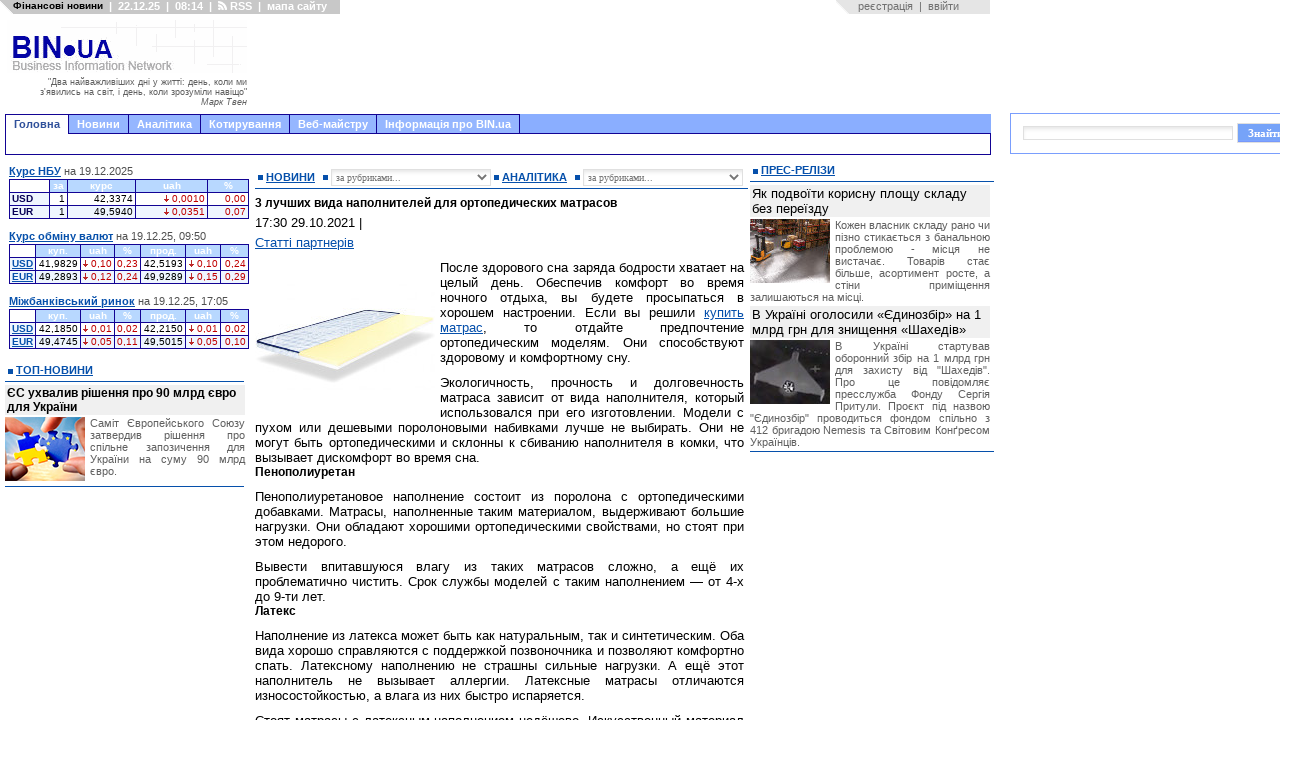

--- FILE ---
content_type: text/html; charset=utf-8
request_url: https://www.google.com/recaptcha/api2/aframe
body_size: 268
content:
<!DOCTYPE HTML><html><head><meta http-equiv="content-type" content="text/html; charset=UTF-8"></head><body><script nonce="UM_jbSz-sGL8vkzZW4alUg">/** Anti-fraud and anti-abuse applications only. See google.com/recaptcha */ try{var clients={'sodar':'https://pagead2.googlesyndication.com/pagead/sodar?'};window.addEventListener("message",function(a){try{if(a.source===window.parent){var b=JSON.parse(a.data);var c=clients[b['id']];if(c){var d=document.createElement('img');d.src=c+b['params']+'&rc='+(localStorage.getItem("rc::a")?sessionStorage.getItem("rc::b"):"");window.document.body.appendChild(d);sessionStorage.setItem("rc::e",parseInt(sessionStorage.getItem("rc::e")||0)+1);localStorage.setItem("rc::h",'1766384056442');}}}catch(b){}});window.parent.postMessage("_grecaptcha_ready", "*");}catch(b){}</script></body></html>

--- FILE ---
content_type: text/css
request_url: https://bin.ua/templates/abi-r2/css/themes/mainmenu_theme/jquery.ui.core.css
body_size: 269
content:
/*
* jQuery UI CSS Framework
* Copyright (c) 2010 AUTHORS.txt (http://jqueryui.com/about)
* Dual licensed under the MIT (MIT-LICENSE.txt) and GPL (GPL-LICENSE.txt) licenses.
*/

/* Layout helpers
----------------------------------*/
.mainmenu_theme .ui-helper-hidden { display: none; }
.mainmenu_theme .ui-helper-hidden-accessible { position: absolute; left: -99999999px; }
.mainmenu_theme .ui-helper-reset { margin: 0; padding: 0; border: 0; outline: 0; line-height: 1.3; text-decoration: none; font-size: 100%; list-style: none; }
.mainmenu_theme .ui-helper-clearfix:after { content: "."; display: block; height: 0; clear: both; visibility: hidden; }
.mainmenu_theme .ui-helper-clearfix { display: inline-block; }
/* required comment for clearfix to work in Opera \*/
* html .mainmenu_theme .ui-helper-clearfix { height:1%; }
.mainmenu_theme .ui-helper-clearfix { display:block; }
/* end clearfix */
.mainmenu_theme .ui-helper-zfix { width: 100%; height: 100%; top: 0; left: 0; position: absolute; opacity: 0; filter:Alpha(Opacity=0); }


/* Interaction Cues
----------------------------------*/
.mainmenu_theme .ui-state-disabled { cursor: default !important; }


/* Icons
----------------------------------*/

/* states and images */
.mainmenu_theme .ui-icon { display: block; text-indent: -99999px; overflow: hidden; background-repeat: no-repeat; }


/* Misc visuals
----------------------------------*/

/* Overlays */
.mainmenu_theme .ui-widget-overlay { position: absolute; top: 0; left: 0; width: 100%; height: 100%; }


--- FILE ---
content_type: text/css
request_url: https://bin.ua/templates/abi-r2/css/themes/mainmenu_theme/jquery.ui.tabs.css
body_size: 408
content:
/* Tabs
----------------------------------*/
//.mainmenu_theme .ui-tabs { position: relative; padding: .2em; zoom: 1; } /* position: relative prevents IE scroll bug (element with position: relative inside container with overflow: auto appear as "fixed") */
.mainmenu_theme .ui-tabs { position: relative; padding: 0; zoom: 1; } /* position: relative prevents IE scroll bug (element with position: relative inside container with overflow: auto appear as "fixed") */
// .mainmenu_theme .ui-tabs .ui-tabs-nav { margin: 0; padding: .2em .2em 0; }
.mainmenu_theme .ui-tabs .ui-tabs-nav { margin: 0; padding: 0 0 0; }
//.mainmenu_theme .ui-tabs .ui-tabs-nav li { list-style: none; float: left; position: relative; top: 1px; margin: 0 .2em 1px 0; border-bottom: 0 !important; padding: 0; white-space: nowrap; }
.mainmenu_theme .ui-tabs .ui-tabs-nav li { font-weight:bold; list-style: none; float: left; position: relative; top: 0px; margin: 0; border: 1px solid #120394; padding: 0 4px; white-space: nowrap; }
//.mainmenu_theme .ui-tabs .ui-tabs-nav li a { float: left; padding: .5em 1em; text-decoration: none; }
.mainmenu_theme .ui-tabs .ui-tabs-nav li a { float: left; padding: 2px 4px; text-decoration: none; color: white; font-weight: bold}
.mainmenu_theme .ui-tabs .ui-tabs-nav li a:hover { color:#00007d; }
.mainmenu_theme .ui-tabs .ui-tabs-nav li.ui-tabs-selected { margin-bottom: 0; padding-bottom: 1px; border: 1px solid #120394; border-bottom: 0 !important; }
.mainmenu_theme .ui-tabs .ui-tabs-nav li.ui-tabs-selected a, .mainmenu_theme .ui-tabs .ui-tabs-nav li.ui-state-disabled a, .mainmenu_theme .ui-tabs .ui-tabs-nav li.ui-state-processing a { cursor: default; color: #2f509a; #120394; }
.mainmenu_theme .ui-tabs .ui-tabs-nav li.ui-tabs-selected a:hover { color:#00007d; }
.mainmenu_theme .ui-tabs .ui-tabs-nav li a, .mainmenu_theme .ui-tabs.ui-tabs-collapsible .ui-tabs-nav li.ui-tabs-selected a { cursor: default; } /* first selector in group seems obsolete, but required to overcome bug in Opera applying cursor: text overall if defined elsewhere... */
.mainmenu_theme .ui-tabs .ui-tabs-panel { color:#404040; height:14px; display: block; border-width: 1px; border-top: 0 !important; padding: 3px 6px; background: none; }
//.mainmenu_theme .ui-tabs .ui-tabs-panel a { font-weight:normal; color:#120394; text-decoration:none; margin: 0px 0px }
.mainmenu_theme .ui-tabs .ui-tabs-panel a { font-weight:normal; color:#2f509a; text-decoration:none; margin: 0px 0px }
.mainmenu_theme .ui-tabs .ui-tabs-panel a:hover { color: #00007d; text-decoration:underline; }
.mainmenu_theme .ui-tabs .ui-tabs-hide { display: none !important; }


--- FILE ---
content_type: text/css
request_url: https://bin.ua/templates/abi-r2/css/themes/topicmenu_theme/jquery.ui.core.css
body_size: 272
content:
/*
* jQuery UI CSS Framework
* Copyright (c) 2010 AUTHORS.txt (http://jqueryui.com/about)
* Dual licensed under the MIT (MIT-LICENSE.txt) and GPL (GPL-LICENSE.txt) licenses.
*/

/* Layout helpers
----------------------------------*/
.topicmenu_theme .ui-helper-hidden { display: none; }
.topicmenu_theme .ui-helper-hidden-accessible { position: absolute; left: -99999999px; }
.topicmenu_theme .ui-helper-reset { margin: 0; padding: 0; border: 0; outline: 0; line-height: 1.3; text-decoration: none; font-size: 100%; list-style: none; }
.topicmenu_theme .ui-helper-clearfix:after { content: "."; display: block; height: 0; clear: both; visibility: hidden; }
.topicmenu_theme .ui-helper-clearfix { display: inline-block; }
/* required comment for clearfix to work in Opera \*/
* html .topicmenu_theme .ui-helper-clearfix { height:1%; }
.topicmenu_theme .ui-helper-clearfix { display:block; }
/* end clearfix */
.topicmenu_theme .ui-helper-zfix { width: 100%; height: 100%; top: 0; left: 0; position: absolute; opacity: 0; filter:Alpha(Opacity=0); }


/* Interaction Cues
----------------------------------*/
.topicmenu_theme .ui-state-disabled { cursor: default !important; }


/* Icons
----------------------------------*/

/* states and images */
.topicmenu_theme .ui-icon { display: block; text-indent: -99999px; overflow: hidden; background-repeat: no-repeat; }


/* Misc visuals
----------------------------------*/

/* Overlays */
.topicmenu_theme .ui-widget-overlay { position: absolute; top: 0; left: 0; width: 100%; height: 100%; }


--- FILE ---
content_type: text/css
request_url: https://bin.ua/templates/abi-r2/css/themes/topicmenu_theme/jquery.ui.theme.css
body_size: 2621
content:
/*
* jQuery UI CSS Framework
* Copyright (c) 2010 AUTHORS.txt (http://jqueryui.com/about)
* Dual licensed under the MIT (MIT-LICENSE.txt) and GPL (GPL-LICENSE.txt) licenses.
* To view and modify this theme, visit http://jqueryui.com/themeroller/
*/


/* Component containers
----------------------------------*/
.topicmenu_theme .ui-widget { font-family: Tahoma,Verdana,Arial,sans-serif/*{ffDefault}*/; font-size: 1em/*{fsDefault}*/; }
.topicmenu_theme .ui-widget .ui-widget { font-size: 1em; }
.topicmenu_theme .ui-widget input, .topicmenu_theme .ui-widget select, .topicmenu_theme .ui-widget textarea, .topicmenu_theme .ui-widget button { font-family: Tahoma,Verdana,Arial,sans-serif/*{ffDefault}*/; font-size: 1em; }
//.topicmenu_theme .ui-widget-content { border: 0px solid #aaaaaa/*{borderColorContent}*/; background: #ffffff/*{bgColorContent}*/ url(images/ui-bg_flat_75_ffffff_40x100.png)/*{bgImgUrlContent}*/ 50%/*{bgContentXPos}*/ 50%/*{bgContentYPos}*/ repeat-x/*{bgContentRepeat}*/; color: #222222/*{fcContent}*/; }
.topicmenu_theme .ui-widget-content { border: 0px solid #101010 /*{borderColorContent}*/; background: #ffffff/*{bgColorContent}*/ /*{bgImgUrlContent}*/ /*{bgContentXPos}*/ /*{bgContentYPos}*/ /*{bgContentRepeat}*/; color: #222222/*{fcContent}*/; }
.topicmenu_theme .ui-widget-content a { color: #222222 /*{fcContent}*/; }
.topicmenu_theme .ui-widget-header { border: 0px solid #101010 /*{borderColorHeader}*/; background: #f0f0f0 /*{bgColorHeader}*/ /*{bgImgUrlHeader}*/ left /*{bgHeaderXPos}*/ bottom /*{bgHeaderYPos}*/ repeat-x /*{bgHeaderRepeat}*/; color: #222222/*{fcHeader}*/; font-weight: bold; }
.topicmenu_theme .ui-widget-header a { color: #222222/*{fcHeader}*/; }

/* Interaction states
----------------------------------*/
.topicmenu_theme .ui-state-default, .topicmenu_theme .ui-widget-content .ui-state-default, .topicmenu_theme .ui-widget-header .ui-state-default { border: 1px solid #101010 /*{borderColorDefault}*/; background: #e0e0e0; /*{bgColorDefault}*/ /*{bgImgUrlDefault}*/ /*{bgDefaultXPos}*/ /*{bgDefaultYPos}*/ /*{bgDefaultRepeat}*/; font-weight: normal/*{fwDefault}*/; color: #555555/*{fcDefault}*/; }
.topicmenu_theme .ui-state-default a, .topicmenu_theme .ui-state-default a:link, .topicmenu_theme .ui-state-default a:visited { color: #555555/*{fcDefault}*/; text-decoration: none; }
.topicmenu_theme .ui-state-hover, .topicmenu_theme .ui-widget-content .ui-state-hover, .topicmenu_theme .ui-widget-header .ui-state-hover, .topicmenu_theme .ui-state-focus, .topicmenu_theme .ui-widget-content .ui-state-focus, .topicmenu_theme .ui-widget-header .ui-state-focus { border: 1px solid #101010 /*{borderColorHover}*/; background: #f0f0f0/*{bgColorHover}*/ /*{bgImgUrlHover}*/ /*{bgHoverXPos}*/ /*{bgHoverYPos}*/ /*{bgHoverRepeat}*/; font-weight: normal/*{fwDefault}*/; color: #212121/*{fcHover}*/; }
.topicmenu_theme .ui-state-hover a, .topicmenu_theme .ui-state-hover a:hover { color: #212121 /*{fcHover}*/; text-decoration: none; }
.topicmenu_theme .ui-state-active, .topicmenu_theme .ui-widget-content .ui-state-active, .topicmenu_theme .ui-widget-header .ui-state-active { border: 1px solid #101010 /*{borderColorActive}*/; background: #ffffff/*{bgColorActive}*/ /*{bgImgUrlActive}*/ /*{bgActiveXPos}*/ /*{bgActiveYPos}*/ repeat-x/*{bgActiveRepeat}*/; font-weight: normal/*{fwDefault}*/; color: #212121/*{fcActive}*/; }
.topicmenu_theme .ui-state-active a, .topicmenu_theme .ui-state-active a:link, .topicmenu_theme .ui-state-active a:visited { color: #212121/*{fcActive}*/; text-decoration: none; }
.topicmenu_theme .ui-widget :active { outline: none; }

/* Interaction Cues
----------------------------------*/
.topicmenu_theme .ui-state-highlight, .topicmenu_theme .ui-widget-content .ui-state-highlight, .topicmenu_theme .ui-widget-header .ui-state-highlight  {border: 1px solid #101010 /*{borderColorHighlight}*/; background: #fbf9ee/*{bgColorHighlight}*/ /*{bgImgUrlHighlight}*/ /*{bgHighlightXPos}*/ /*{bgHighlightYPos}*/ /*{bgHighlightRepeat}*/; color: #363636/*{fcHighlight}*/; }
.topicmenu_theme .ui-state-highlight a, .topicmenu_theme .ui-widget-content .ui-state-highlight a, .topicmenu_theme .ui-widget-header .ui-state-highlight a { color: #363636/*{fcHighlight}*/; }
.topicmenu_theme .ui-state-error, .topicmenu_theme .ui-widget-content .ui-state-error, .topicmenu_theme .ui-widget-header .ui-state-error {border: 1px solid #101010 /*{borderColorError}*/; background: red; #fef1ec/*{bgColorError}*/ /*{bgImgUrlError}*/ /*{bgErrorXPos}*/ 50%/*{bgErrorYPos}*/ repeat-x/*{bgErrorRepeat}*/; color: #cd0a0a/*{fcError}*/; }
.topicmenu_theme .ui-state-error a, .topicmenu_theme .ui-widget-content .ui-state-error a, .topicmenu_theme .ui-widget-header .ui-state-error a { color: #cd0a0a/*{fcError}*/; }
.topicmenu_theme .ui-state-error-text, .topicmenu_theme .ui-widget-content .ui-state-error-text, .topicmenu_theme .ui-widget-header .ui-state-error-text { color: #cd0a0a/*{fcError}*/; }
.topicmenu_theme .ui-priority-primary, .topicmenu_theme .ui-widget-content .ui-priority-primary, .topicmenu_theme .ui-widget-header .ui-priority-primary { font-weight: bold; }
.topicmenu_theme .ui-priority-secondary, .topicmenu_theme .ui-widget-content .ui-priority-secondary, .topicmenu_theme .ui-widget-header .ui-priority-secondary { opacity: .7; filter:Alpha(Opacity=70); font-weight: normal; }
.topicmenu_theme .ui-state-disabled, .topicmenu_theme .ui-widget-content .ui-state-disabled, .topicmenu_theme .ui-widget-header .ui-state-disabled { opacity: .35; filter:Alpha(Opacity=35); background-image: none; }

/* Icons
----------------------------------*/

/* states and images */
.topicmenu_theme .ui-icon { width: 16px; height: 16px; background-image: url(images/ui-icons_222222_256x240.png)/*{iconsContent}*/; }
.topicmenu_theme .ui-widget-content .ui-icon {background-image: url(images/ui-icons_222222_256x240.png)/*{iconsContent}*/; }
.topicmenu_theme .ui-widget-header .ui-icon {background-image: url(images/ui-icons_222222_256x240.png)/*{iconsHeader}*/; }
.topicmenu_theme .ui-state-default .ui-icon { background-image: url(images/ui-icons_888888_256x240.png)/*{iconsDefault}*/; }
.topicmenu_theme .ui-state-hover .ui-icon, .topicmenu_theme .ui-state-focus .ui-icon {background-image: url(images/ui-icons_454545_256x240.png)/*{iconsHover}*/; }
.topicmenu_theme .ui-state-active .ui-icon {background-image: url(images/ui-icons_454545_256x240.png)/*{iconsActive}*/; }
.topicmenu_theme .ui-state-highlight .ui-icon {background-image: url(images/ui-icons_2e83ff_256x240.png)/*{iconsHighlight}*/; }
.topicmenu_theme .ui-state-error .ui-icon, .topicmenu_theme .ui-state-error-text .ui-icon {background-image: url(images/ui-icons_cd0a0a_256x240.png)/*{iconsError}*/; }

/* positioning */
.topicmenu_theme .ui-icon-carat-1-n { background-position: 0 0; }
.topicmenu_theme .ui-icon-carat-1-ne { background-position: -16px 0; }
.topicmenu_theme .ui-icon-carat-1-e { background-position: -32px 0; }
.topicmenu_theme .ui-icon-carat-1-se { background-position: -48px 0; }
.topicmenu_theme .ui-icon-carat-1-s { background-position: -64px 0; }
.topicmenu_theme .ui-icon-carat-1-sw { background-position: -80px 0; }
.topicmenu_theme .ui-icon-carat-1-w { background-position: -96px 0; }
.topicmenu_theme .ui-icon-carat-1-nw { background-position: -112px 0; }
.topicmenu_theme .ui-icon-carat-2-n-s { background-position: -128px 0; }
.topicmenu_theme .ui-icon-carat-2-e-w { background-position: -144px 0; }
.topicmenu_theme .ui-icon-triangle-1-n { background-position: 0 -16px; }
.topicmenu_theme .ui-icon-triangle-1-ne { background-position: -16px -16px; }
.topicmenu_theme .ui-icon-triangle-1-e { background-position: -32px -16px; }
.topicmenu_theme .ui-icon-triangle-1-se { background-position: -48px -16px; }
.topicmenu_theme .ui-icon-triangle-1-s { background-position: -64px -16px; }
.topicmenu_theme .ui-icon-triangle-1-sw { background-position: -80px -16px; }
.topicmenu_theme .ui-icon-triangle-1-w { background-position: -96px -16px; }
.topicmenu_theme .ui-icon-triangle-1-nw { background-position: -112px -16px; }
.topicmenu_theme .ui-icon-triangle-2-n-s { background-position: -128px -16px; }
.topicmenu_theme .ui-icon-triangle-2-e-w { background-position: -144px -16px; }
.topicmenu_theme .ui-icon-arrow-1-n { background-position: 0 -32px; }
.topicmenu_theme .ui-icon-arrow-1-ne { background-position: -16px -32px; }
.topicmenu_theme .ui-icon-arrow-1-e { background-position: -32px -32px; }
.topicmenu_theme .ui-icon-arrow-1-se { background-position: -48px -32px; }
.topicmenu_theme .ui-icon-arrow-1-s { background-position: -64px -32px; }
.topicmenu_theme .ui-icon-arrow-1-sw { background-position: -80px -32px; }
.topicmenu_theme .ui-icon-arrow-1-w { background-position: -96px -32px; }
.topicmenu_theme .ui-icon-arrow-1-nw { background-position: -112px -32px; }
.topicmenu_theme .ui-icon-arrow-2-n-s { background-position: -128px -32px; }
.topicmenu_theme .ui-icon-arrow-2-ne-sw { background-position: -144px -32px; }
.topicmenu_theme .ui-icon-arrow-2-e-w { background-position: -160px -32px; }
.topicmenu_theme .ui-icon-arrow-2-se-nw { background-position: -176px -32px; }
.topicmenu_theme .ui-icon-arrowstop-1-n { background-position: -192px -32px; }
.topicmenu_theme .ui-icon-arrowstop-1-e { background-position: -208px -32px; }
.topicmenu_theme .ui-icon-arrowstop-1-s { background-position: -224px -32px; }
.topicmenu_theme .ui-icon-arrowstop-1-w { background-position: -240px -32px; }
.topicmenu_theme .ui-icon-arrowthick-1-n { background-position: 0 -48px; }
.topicmenu_theme .ui-icon-arrowthick-1-ne { background-position: -16px -48px; }
.topicmenu_theme .ui-icon-arrowthick-1-e { background-position: -32px -48px; }
.topicmenu_theme .ui-icon-arrowthick-1-se { background-position: -48px -48px; }
.topicmenu_theme .ui-icon-arrowthick-1-s { background-position: -64px -48px; }
.topicmenu_theme .ui-icon-arrowthick-1-sw { background-position: -80px -48px; }
.topicmenu_theme .ui-icon-arrowthick-1-w { background-position: -96px -48px; }
.topicmenu_theme .ui-icon-arrowthick-1-nw { background-position: -112px -48px; }
.topicmenu_theme .ui-icon-arrowthick-2-n-s { background-position: -128px -48px; }
.topicmenu_theme .ui-icon-arrowthick-2-ne-sw { background-position: -144px -48px; }
.topicmenu_theme .ui-icon-arrowthick-2-e-w { background-position: -160px -48px; }
.topicmenu_theme .ui-icon-arrowthick-2-se-nw { background-position: -176px -48px; }
.topicmenu_theme .ui-icon-arrowthickstop-1-n { background-position: -192px -48px; }
.topicmenu_theme .ui-icon-arrowthickstop-1-e { background-position: -208px -48px; }
.topicmenu_theme .ui-icon-arrowthickstop-1-s { background-position: -224px -48px; }
.topicmenu_theme .ui-icon-arrowthickstop-1-w { background-position: -240px -48px; }
.topicmenu_theme .ui-icon-arrowreturnthick-1-w { background-position: 0 -64px; }
.topicmenu_theme .ui-icon-arrowreturnthick-1-n { background-position: -16px -64px; }
.topicmenu_theme .ui-icon-arrowreturnthick-1-e { background-position: -32px -64px; }
.topicmenu_theme .ui-icon-arrowreturnthick-1-s { background-position: -48px -64px; }
.topicmenu_theme .ui-icon-arrowreturn-1-w { background-position: -64px -64px; }
.topicmenu_theme .ui-icon-arrowreturn-1-n { background-position: -80px -64px; }
.topicmenu_theme .ui-icon-arrowreturn-1-e { background-position: -96px -64px; }
.topicmenu_theme .ui-icon-arrowreturn-1-s { background-position: -112px -64px; }
.topicmenu_theme .ui-icon-arrowrefresh-1-w { background-position: -128px -64px; }
.topicmenu_theme .ui-icon-arrowrefresh-1-n { background-position: -144px -64px; }
.topicmenu_theme .ui-icon-arrowrefresh-1-e { background-position: -160px -64px; }
.topicmenu_theme .ui-icon-arrowrefresh-1-s { background-position: -176px -64px; }
.topicmenu_theme .ui-icon-arrow-4 { background-position: 0 -80px; }
.topicmenu_theme .ui-icon-arrow-4-diag { background-position: -16px -80px; }
.topicmenu_theme .ui-icon-extlink { background-position: -32px -80px; }
.topicmenu_theme .ui-icon-newwin { background-position: -48px -80px; }
.topicmenu_theme .ui-icon-refresh { background-position: -64px -80px; }
.topicmenu_theme .ui-icon-shuffle { background-position: -80px -80px; }
.topicmenu_theme .ui-icon-transfer-e-w { background-position: -96px -80px; }
.topicmenu_theme .ui-icon-transferthick-e-w { background-position: -112px -80px; }
.topicmenu_theme .ui-icon-folder-collapsed { background-position: 0 -96px; }
.topicmenu_theme .ui-icon-folder-open { background-position: -16px -96px; }
.topicmenu_theme .ui-icon-document { background-position: -32px -96px; }
.topicmenu_theme .ui-icon-document-b { background-position: -48px -96px; }
.topicmenu_theme .ui-icon-note { background-position: -64px -96px; }
.topicmenu_theme .ui-icon-mail-closed { background-position: -80px -96px; }
.topicmenu_theme .ui-icon-mail-open { background-position: -96px -96px; }
.topicmenu_theme .ui-icon-suitcase { background-position: -112px -96px; }
.topicmenu_theme .ui-icon-comment { background-position: -128px -96px; }
.topicmenu_theme .ui-icon-person { background-position: -144px -96px; }
.topicmenu_theme .ui-icon-print { background-position: -160px -96px; }
.topicmenu_theme .ui-icon-trash { background-position: -176px -96px; }
.topicmenu_theme .ui-icon-locked { background-position: -192px -96px; }
.topicmenu_theme .ui-icon-unlocked { background-position: -208px -96px; }
.topicmenu_theme .ui-icon-bookmark { background-position: -224px -96px; }
.topicmenu_theme .ui-icon-tag { background-position: -240px -96px; }
.topicmenu_theme .ui-icon-home { background-position: 0 -112px; }
.topicmenu_theme .ui-icon-flag { background-position: -16px -112px; }
.topicmenu_theme .ui-icon-calendar { background-position: -32px -112px; }
.topicmenu_theme .ui-icon-cart { background-position: -48px -112px; }
.topicmenu_theme .ui-icon-pencil { background-position: -64px -112px; }
.topicmenu_theme .ui-icon-clock { background-position: -80px -112px; }
.topicmenu_theme .ui-icon-disk { background-position: -96px -112px; }
.topicmenu_theme .ui-icon-calculator { background-position: -112px -112px; }
.topicmenu_theme .ui-icon-zoomin { background-position: -128px -112px; }
.topicmenu_theme .ui-icon-zoomout { background-position: -144px -112px; }
.topicmenu_theme .ui-icon-search { background-position: -160px -112px; }
.topicmenu_theme .ui-icon-wrench { background-position: -176px -112px; }
.topicmenu_theme .ui-icon-gear { background-position: -192px -112px; }
.topicmenu_theme .ui-icon-heart { background-position: -208px -112px; }
.topicmenu_theme .ui-icon-star { background-position: -224px -112px; }
.topicmenu_theme .ui-icon-link { background-position: -240px -112px; }
.topicmenu_theme .ui-icon-cancel { background-position: 0 -128px; }
.topicmenu_theme .ui-icon-plus { background-position: -16px -128px; }
.topicmenu_theme .ui-icon-plusthick { background-position: -32px -128px; }
.topicmenu_theme .ui-icon-minus { background-position: -48px -128px; }
.topicmenu_theme .ui-icon-minusthick { background-position: -64px -128px; }
.topicmenu_theme .ui-icon-close { background-position: -80px -128px; }
.topicmenu_theme .ui-icon-closethick { background-position: -96px -128px; }
.topicmenu_theme .ui-icon-key { background-position: -112px -128px; }
.topicmenu_theme .ui-icon-lightbulb { background-position: -128px -128px; }
.topicmenu_theme .ui-icon-scissors { background-position: -144px -128px; }
.topicmenu_theme .ui-icon-clipboard { background-position: -160px -128px; }
.topicmenu_theme .ui-icon-copy { background-position: -176px -128px; }
.topicmenu_theme .ui-icon-contact { background-position: -192px -128px; }
.topicmenu_theme .ui-icon-image { background-position: -208px -128px; }
.topicmenu_theme .ui-icon-video { background-position: -224px -128px; }
.topicmenu_theme .ui-icon-script { background-position: -240px -128px; }
.topicmenu_theme .ui-icon-alert { background-position: 0 -144px; }
.topicmenu_theme .ui-icon-info { background-position: -16px -144px; }
.topicmenu_theme .ui-icon-notice { background-position: -32px -144px; }
.topicmenu_theme .ui-icon-help { background-position: -48px -144px; }
.topicmenu_theme .ui-icon-check { background-position: -64px -144px; }
.topicmenu_theme .ui-icon-bullet { background-position: -80px -144px; }
.topicmenu_theme .ui-icon-radio-off { background-position: -96px -144px; }
.topicmenu_theme .ui-icon-radio-on { background-position: -112px -144px; }
.topicmenu_theme .ui-icon-pin-w { background-position: -128px -144px; }
.topicmenu_theme .ui-icon-pin-s { background-position: -144px -144px; }
.topicmenu_theme .ui-icon-play { background-position: 0 -160px; }
.topicmenu_theme .ui-icon-pause { background-position: -16px -160px; }
.topicmenu_theme .ui-icon-seek-next { background-position: -32px -160px; }
.topicmenu_theme .ui-icon-seek-prev { background-position: -48px -160px; }
.topicmenu_theme .ui-icon-seek-end { background-position: -64px -160px; }
.topicmenu_theme .ui-icon-seek-start { background-position: -80px -160px; }
/* ui-icon-seek-first is deprecated, use ui-icon-seek-start instead */
.topicmenu_theme .ui-icon-seek-first { background-position: -80px -160px; }
.topicmenu_theme .ui-icon-stop { background-position: -96px -160px; }
.topicmenu_theme .ui-icon-eject { background-position: -112px -160px; }
.topicmenu_theme .ui-icon-volume-off { background-position: -128px -160px; }
.topicmenu_theme .ui-icon-volume-on { background-position: -144px -160px; }
.topicmenu_theme .ui-icon-power { background-position: 0 -176px; }
.topicmenu_theme .ui-icon-signal-diag { background-position: -16px -176px; }
.topicmenu_theme .ui-icon-signal { background-position: -32px -176px; }
.topicmenu_theme .ui-icon-battery-0 { background-position: -48px -176px; }
.topicmenu_theme .ui-icon-battery-1 { background-position: -64px -176px; }
.topicmenu_theme .ui-icon-battery-2 { background-position: -80px -176px; }
.topicmenu_theme .ui-icon-battery-3 { background-position: -96px -176px; }
.topicmenu_theme .ui-icon-circle-plus { background-position: 0 -192px; }
.topicmenu_theme .ui-icon-circle-minus { background-position: -16px -192px; }
.topicmenu_theme .ui-icon-circle-close { background-position: -32px -192px; }
.topicmenu_theme .ui-icon-circle-triangle-e { background-position: -48px -192px; }
.topicmenu_theme .ui-icon-circle-triangle-s { background-position: -64px -192px; }
.topicmenu_theme .ui-icon-circle-triangle-w { background-position: -80px -192px; }
.topicmenu_theme .ui-icon-circle-triangle-n { background-position: -96px -192px; }
.topicmenu_theme .ui-icon-circle-arrow-e { background-position: -112px -192px; }
.topicmenu_theme .ui-icon-circle-arrow-s { background-position: -128px -192px; }
.topicmenu_theme .ui-icon-circle-arrow-w { background-position: -144px -192px; }
.topicmenu_theme .ui-icon-circle-arrow-n { background-position: -160px -192px; }
.topicmenu_theme .ui-icon-circle-zoomin { background-position: -176px -192px; }
.topicmenu_theme .ui-icon-circle-zoomout { background-position: -192px -192px; }
.topicmenu_theme .ui-icon-circle-check { background-position: -208px -192px; }
.topicmenu_theme .ui-icon-circlesmall-plus { background-position: 0 -208px; }
.topicmenu_theme .ui-icon-circlesmall-minus { background-position: -16px -208px; }
.topicmenu_theme .ui-icon-circlesmall-close { background-position: -32px -208px; }
.topicmenu_theme .ui-icon-squaresmall-plus { background-position: -48px -208px; }
.topicmenu_theme .ui-icon-squaresmall-minus { background-position: -64px -208px; }
.topicmenu_theme .ui-icon-squaresmall-close { background-position: -80px -208px; }
.topicmenu_theme .ui-icon-grip-dotted-vertical { background-position: 0 -224px; }
.topicmenu_theme .ui-icon-grip-dotted-horizontal { background-position: -16px -224px; }
.topicmenu_theme .ui-icon-grip-solid-vertical { background-position: -32px -224px; }
.topicmenu_theme .ui-icon-grip-solid-horizontal { background-position: -48px -224px; }
.topicmenu_theme .ui-icon-gripsmall-diagonal-se { background-position: -64px -224px; }
.topicmenu_theme .ui-icon-grip-diagonal-se { background-position: -80px -224px; }


/* Misc visuals
----------------------------------*/

/* Corner radius */
.topicmenu_theme .ui-corner-tl { -moz-border-radius-topleft: 4px/*{cornerRadius}*/; -webkit-border-top-left-radius: 4px/*{cornerRadius}*/; border-top-left-radius: 4px/*{cornerRadius}*/; }
.topicmenu_theme .ui-corner-tr { -moz-border-radius-topright: 4px/*{cornerRadius}*/; -webkit-border-top-right-radius: 4px/*{cornerRadius}*/; border-top-right-radius: 4px/*{cornerRadius}*/; }
.topicmenu_theme .ui-corner-bl { -moz-border-radius-bottomleft: 4px/*{cornerRadius}*/; -webkit-border-bottom-left-radius: 4px/*{cornerRadius}*/; border-bottom-left-radius: 4px/*{cornerRadius}*/; }
.topicmenu_theme .ui-corner-br { -moz-border-radius-bottomright: 4px/*{cornerRadius}*/; -webkit-border-bottom-right-radius: 4px/*{cornerRadius}*/; border-bottom-right-radius: 4px/*{cornerRadius}*/; }
.topicmenu_theme .ui-corner-top { -moz-border-radius-topleft: 0px/*{cornerRadius}*/; -webkit-border-top-left-radius: 0px/*{cornerRadius}*/; border-top-left-radius: 0px/*{cornerRadius}*/; -moz-border-radius-topright: 0px/*{cornerRadius}*/; -webkit-border-top-right-radius: 0px/*{cornerRadius}*/; border-top-right-radius: 0px/*{cornerRadius}*/; }
.topicmenu_theme .ui-corner-bottom { -moz-border-radius-bottomleft: 0px/*{cornerRadius}*/; -webkit-border-bottom-left-radius: 0px/*{cornerRadius}*/; border-bottom-left-radius: 0px/*{cornerRadius}*/; -moz-border-radius-bottomright: 0px/*{cornerRadius}*/; -webkit-border-bottom-right-radius: 0px/*{cornerRadius}*/; border-bottom-right-radius: 0px/*{cornerRadius}*/; }
.topicmenu_theme .ui-corner-right {  -moz-border-radius-topright: 4px/*{cornerRadius}*/; -webkit-border-top-right-radius: 4px/*{cornerRadius}*/; border-top-right-radius: 4px/*{cornerRadius}*/; -moz-border-radius-bottomright: 4px/*{cornerRadius}*/; -webkit-border-bottom-right-radius: 4px/*{cornerRadius}*/; border-bottom-right-radius: 4px/*{cornerRadius}*/; }
.topicmenu_theme .ui-corner-left { -moz-border-radius-topleft: 4px/*{cornerRadius}*/; -webkit-border-top-left-radius: 4px/*{cornerRadius}*/; border-top-left-radius: 4px/*{cornerRadius}*/; -moz-border-radius-bottomleft: 4px/*{cornerRadius}*/; -webkit-border-bottom-left-radius: 4px/*{cornerRadius}*/; border-bottom-left-radius: 4px/*{cornerRadius}*/; }
.topicmenu_theme .ui-corner-all { -moz-border-radius: 0px/*{cornerRadius}*/; -webkit-border-radius: 0px/*{cornerRadius}*/; border-radius: 0px/*{cornerRadius}*/; }

/* Overlays */
.topicmenu_theme .ui-widget-overlay { background: #aaaaaa /*{bgColorOverlay}*/ url(images/ui-bg_flat_0_aaaaaa_40x100.png)/*{bgImgUrlOverlay}*/ 50%/*{bgOverlayXPos}*/ 50%/*{bgOverlayYPos}*/ repeat-x/*{bgOverlayRepeat}*/; opacity: .3;filter:Alpha(Opacity=30)/*{opacityOverlay}*/; }
.topicmenu_theme .ui-widget-shadow { margin: -8px/*{offsetTopShadow}*/ 0 0 -8px/*{offsetLeftShadow}*/; padding: 8px/*{thicknessShadow}*/; background: #aaaaaa/*{bgColorShadow}*/ url(images/ui-bg_flat_0_aaaaaa_40x100.png)/*{bgImgUrlShadow}*/ 50%/*{bgShadowXPos}*/ 50%/*{bgShadowYPos}*/ repeat-x/*{bgShadowRepeat}*/; opacity: .3;filter:Alpha(Opacity=30)/*{opacityShadow}*/; -moz-border-radius: 8px/*{cornerRadiusShadow}*/; -webkit-border-radius: 8px/*{cornerRadiusShadow}*/; border-radius: 8px/*{cornerRadiusShadow}*/; }


--- FILE ---
content_type: text/css
request_url: https://bin.ua/templates/abi-r2/css/themes/upmenu_theme/jquery.ui.core.css
body_size: 260
content:
/*
* jQuery UI CSS Framework
* Copyright (c) 2010 AUTHORS.txt (http://jqueryui.com/about)
* Dual licensed under the MIT (MIT-LICENSE.txt) and GPL (GPL-LICENSE.txt) licenses.
*/

/* Layout helpers
----------------------------------*/
.upmenu_theme .ui-helper-hidden-2 { display: none; }
.upmenu_theme .ui-helper-hidden-accessible-2 { position: absolute; left: -99999999px; }
.upmenu_theme .ui-helper-reset-2 { margin: 0; padding: 0; border: 0; outline: 0; line-height: 1.3; text-decoration: none; font-size: 100%; list-style: none; }
.upmenu_theme .ui-helper-clearfix-2:after { content: "."; display: block; height: 0; clear: both; visibility: hidden; }
.upmenu_theme .ui-helper-clearfix-2 { display: inline-block; }
/* required comment for clearfix to work in Opera \*/
* html .topicmenu_theme .ui-helper-clearfix-2 { height:1%; }
.upmenu_theme .ui-helper-clearfix-2 { display:block; }
/* end clearfix */
.upmenu_theme .ui-helper-zfix-2 { width: 100%; height: 100%; top: 0; left: 0; position: absolute; opacity: 0; filter:Alpha(Opacity=0); }


/* Interaction Cues
----------------------------------*/
.upmenu_theme .ui-state-disabled-2 { cursor: default !important; }


/* Icons
----------------------------------*/

/* states and images */
.upmenu_theme .ui-icon-2 { display: block; text-indent: -99999px; overflow: hidden; background-repeat: no-repeat; }


/* Misc visuals
----------------------------------*/

/* Overlays */
.upmenu_theme .ui-widget-overlay-2 { position: absolute; top: 0; left: 0; width: 100%; height: 100%; }


--- FILE ---
content_type: text/css
request_url: https://bin.ua/templates/abi-r2/css/themes/upmenu_theme/jquery.ui.tabs.css
body_size: 336
content:
/* Tabs
----------------------------------*/
//.topicmenu_theme .ui-tabs { position: relative; padding: .2em; zoom: 1; } /* position: relative prevents IE scroll bug (element with position: relative inside container with overflow: auto appear as "fixed") */
.upmenu_theme .ui-tabs-2 { position: relative; padding: 0; zoom: 1; } /* position: relative prevents IE scroll bug (element with position: relative inside container with overflow: auto appear as "fixed") */
// .upmenu_theme .ui-tabs .ui-tabs-nav-2{ margin: 0; padding: .2em .2em 0; }
.upmenu_theme .ui-tabs-2 .ui-tabs-nav-2 { margin: 0; padding: 0 0 0; }
//.upmenu_theme .ui-tabs-2 .ui-tabs-nav-2 li { list-style: none; float: left; position: relative; top: 1px; margin: 0 .2em 1px 0; border-bottom: 0 !important; padding: 0; white-space: nowrap; }
.upmenu_theme .ui-tabs-2 .ui-tabs-nav-2 li { cursor:pointer; font-weight:bold; list-style: none; float: left; position: relative; top: 0px; margin: 0; border: 1px solid #101010; padding: 0 1px 0 1px; white-space: nowrap; }
//.upmenu_theme .ui-tabs-2 .ui-tabs-nav-2 li a { float: left; padding: .5em 1em; text-decoration: none; }
.upmenu_theme .ui-tabs-2 .ui-tabs-nav-2 li a {  cursor:pointer; float: left; padding: 2px 4px; text-decoration: none; color: #FFFFFF; font-weight: bold }
.upmenu_theme .ui-tabs-2 .ui-tabs-nav-2 li.ui-tabs-selected-2 { cursor:pointer; margin-bottom: 0; padding-bottom: 1px; border: 1px solid #101010; border-bottom: 0 !important; }
.upmenu_theme .ui-tabs-2 .ui-tabs-nav-2 li.ui-tabs-selected-2 a, .upmenu_theme .ui-tabs .ui-tabs-nav-2 li.ui-state-disabled a, .upmenu_theme .ui-tabs .ui-tabs-nav-2 li.ui-state-processing a { cursor: pointer; color: #202020; }
.upmenu_theme .ui-tabs-2 .ui-tabs-nav-2 li a, .upmenu_theme .ui-tabs.ui-tabs-collapsible .ui-tabs-nav-2 li.ui-tabs-selected-2 a { cursor: pointer; } /* first selector in group seems obsolete, but required to overcome bug in Opera applying cursor: text overall if defined elsewhere... */
.upmenu_theme .ui-tabs-2 .ui-tabs-panel-2 { color:black; font-size:13px; display: block; border-width: 0px; border-top: 0 !important; padding: 0; margin:0; background: none; }
.upmenu_theme .ui-tabs-2 .ui-tabs-panel-2 a { font-weight:normal; color:black; text-decoration:none; margin: 0px 0px }
//.upmenu_theme .ui-tabs-2 .ui-tabs-panel-2 a { font-weight:normal; text-decoration:none; margin: 0px 0px }
//.upmenu_theme .ui-tabs-2 .ui-tabs-panel-2 a:hover { color: #00007d; text-decoration:underline; }
.upmenu_theme .ui-tabs-2 .ui-tabs-panel-2 a:hover { text-decoration:underline; }
.upmenu_theme .ui-tabs-2 .ui-tabs-hide-2 { display: none !important; }


--- FILE ---
content_type: application/javascript; charset=windows-1251
request_url: https://bin.ua/templates/abi-r2/js/adriver.core.2.js
body_size: 1340
content:
function adriver(ph, prm, defer){
	if(this instanceof adriver){
		var my = this, p = ph;

		if(typeof(p)=='string')p=document.getElementById(ph);
		else ph=p.id;

		if(!p){
			if(!adriver.isDomReady)adriver.onDomReady(function(){new adriver(ph, prm, defer)});
			return null
		}
		if(adriver.items[ph])return adriver.items[ph];

		my.p = p;
		my.defer = defer;
		my.prm = adriver.extend(prm, {ph: ph});

		my.loadCompleteQueue = new adriver.queue();
		my.domReadyQueue = new adriver.queue(adriver.isDomReady);

		adriver.initQueue.push(function(){my.init()});
		return adriver.items[ph] = my;
	}else{
		return arguments.length ? adriver.items[ph] : adriver.items;
	}
}

adriver.prototype = {
	isLoading: 0,

	init: function(){},
	loadComplete: function(){},
	domReady: function(){},

	onLoadComplete: function(f){var my = this; my.loadCompleteQueue.push(function(){f.call(my)}); return my},
	onDomReady: function(f){this.domReadyQueue.push(f); return this},
	reset: function(){this.loadCompleteQueue.flush(); this.domReadyQueue.flush(adriver.isDomReady); return this}
}

adriver.extend = function(){
	for(var l = arguments[0], i = 1, len = arguments.length, r, j; i<len; i++){
		r = arguments[i];
		for(j in r){
			if(r.hasOwnProperty(j)){
				if(r[j] instanceof Function){l[j] = r[j]}
				else if(r[j] instanceof Object){if(l[j]){adriver.extend(l[j], r[j])}else{l[j] = adriver.extend(r[j] instanceof Array ? [] : {}, r[j])}}
				else{l[j] = r[j]}
			}
		}
	}
	return l
}

adriver.extend(adriver, {
	version: '2.3.2',

	defaults: {tail256: escape(document.referrer || 'unknown')},
	items: {},
	options: {},
	plugins: {},
	pluginPath: {},

	redirectHost: '//ua.adriver.ru',
	defaultMirror: '//ua-content.adriver.ru',

	loadScript: function(req){
		try {
			var head = document.getElementsByTagName('head')[0],
				s = document.createElement('script');
			s.setAttribute('type', 'text/javascript');
			s.setAttribute('charset', 'windows-1251');
			s.setAttribute('src', req.split('![rnd]').join(Math.round(Math.random()*9999999)));
			s.onreadystatechange = function(){if(/loaded|complete/.test(this.readyState))head.removeChild(s)};
			s.onload = function(){head.removeChild(s)};
			head.insertBefore(s, head.firstChild);
		}catch(e){}
	},

	isDomReady: false,
	onDomReady: function(f){adriver.domReadyQueue.push(f)},
	onBeforeDomReady: function(f){adriver.domReadyQueue.unshift(f)},
	domReady: function(){adriver.isDomReady = true; adriver.domReadyQueue.execute()},
	checkDomReady: function(f){
		try{
			var d = document, oldOnload = window.onload;
			if(/WebKit/i.test(navigator.userAgent)){(function(){/loaded|complete/.test(d.readyState) ? f() : setTimeout (arguments.callee, 100)})()}
			else if(d.addEventListener){d.addEventListener("DOMContentLoaded", f, false)}
			else if(!!window.ActiveXObject){
				document.write("<script id=__onDOMContentLoaded defer src=//:><\/script>");
				document.getElementById("__onDOMContentLoaded").onreadystatechange = function(){if(this.readyState == "complete" ){f()}}
			}
			window.onload = function(){if(oldOnload) oldOnload(); f()}
		}catch(e){}
	},

	onLoadComplete: function(f){adriver.loadCompleteQueue.push(f); return adriver},
	loadComplete: function(){adriver.loadCompleteQueue.execute(); return adriver},

	setDefaults: function(o){adriver.extend(adriver.defaults, o)},
	setOptions: function(o){adriver.extend(adriver.options, o)},
	setPluginPath: function(o){adriver.extend(adriver.pluginPath, o)},

	queue: function(flag){this.q = []; this.flag = flag ? true: false},
	Plugin: function(id){
		if(this instanceof adriver.Plugin){
			if(id && !adriver.plugins[id]){
				this.id = id;
				this.q = new adriver.queue();
				adriver.plugins[id] = this;
			}
		}
		return adriver.plugins[id]
	}
});

adriver.queue.prototype = {
	push: function(f){this.flag ? f(): this.q.push(f)},
	unshift: function(f){this.flag ? f(): this.q.unshift(f)},
	execute: function(flag){var f; var undefined; while(f=this.q.shift())f(); if(flag == undefined)flag=true; this.flag = flag ? true : false},
	flush: function(flag){this.q.length = 0; this.flag = flag ? true: false}
}
adriver.Plugin.prototype = {
	loadingStatus: 0,
	load: function(){this.loadingStatus = 1; adriver.loadScript((adriver.pluginPath[this.id.split('.').pop()] || (adriver.defaultMirror + '/plugins/')) + this.id + '.js')},
	loadComplete: function(){this.loadingStatus = 2; this.q.execute(); return this},
	onLoadComplete: function(f){this.q.push(f); return this}
}
adriver.Plugin.require = function(){
	var my = this, counter = 0;
	my.q = new adriver.queue();

	for(var i = 0, len = arguments.length, p; i < len; i ++){
		p = new adriver.Plugin(arguments[i]);
		if(p.loadingStatus != 2){
			counter++;
			p.onLoadComplete(function(){if(counter-- == 1)my.q.execute();});
			if(!p.loadingStatus)p.load();
		}
	}
	if(!counter){my.q.execute()}
}
adriver.Plugin.require.prototype.onLoadComplete = function(f){this.q.push(f); return this}

adriver.domReadyQueue = new adriver.queue();
adriver.loadCompleteQueue = new adriver.queue();
adriver.initQueue = new adriver.queue();

adriver.checkDomReady(adriver.domReady);

new adriver.Plugin.require('autoUpdate.adriver').onLoadComplete(function(){adriver.initQueue.execute()});

--- FILE ---
content_type: application/javascript; charset=windows-1251
request_url: https://bin.ua/templates/abi-r2/js/sitemap.js
body_size: 23
content:
var sitemap_columnized=false;
$('#sitemap_toggle').click(function() {
    if(!sitemap_columnized) {
	$('#sitemap_toggle').text('ждите...');
	$('body').css('cursor','wait');	
	$('#sitemap_toggle').css('cursor','wait');
	setTimeout(function(){
	    $('#sitemap').columnize({
		columns: 5,
		lastNeverTallest: true,
		buildOnce: true,
		doneFunc: function() {
		    $('#sitemap').css('position','relative');
		    $('#sitemap').css('left','0px');
		    $('#sitemap').css('display','none');
		    $("#sitemap_toggle").click(function(){
		    	$("#sitemap").slideToggle("slow");
		    	return false;
		    	});
		    //$("#sitemap_toggle").toggle(
		    //	function(){
		    //	$("#sitemap").show();
		    //	},
		    //	function(){
		    //	$("#sitemap").hide();			
		    //	});
		    }
		});
	    // was here
	    sitemap_columnized=true;
	    $('#sitemap_toggle').text('карта сайта');
	    $('body').css('cursor','auto');
	    $('#sitemap_toggle').css('cursor','pointer');
	    $('#sitemap_toggle').click();
	    },100);
	}

    });




--- FILE ---
content_type: application/javascript; charset=windows-1251
request_url: https://bin.ua/templates/abi-r2/js/autocolumn.min.js
body_size: 2058
content:

(function($){$.fn.columnize=function(options){var defaults={width:400,columns:false,buildOnce:false,overflow:false,doneFunc:function(){},target:false,ignoreImageLoading:true,float:"left",lastNeverTallest:false};var options=$.extend(defaults,options);return this.each(function(){var $inBox=options.target?$(options.target):$(this);var maxHeight=$(this).height();var $cache=$('<div></div>');var lastWidth=0;var columnizing=false;$cache.append($(this).children().clone(true));if(!options.ignoreImageLoading&&!options.target){if(!$inBox.data("imageLoaded")){$inBox.data("imageLoaded",true);if($(this).find("img").length>0){var func=function($inBox,$cache){return function(){if(!$inBox.data("firstImageLoaded")){$inBox.data("firstImageLoaded","true");$inBox.empty().append($cache.children().clone(true));$inBox.columnize(options);}}}($(this),$cache);$(this).find("img").one("load",func);$(this).find("img").one("abort",func);return;}}}
$inBox.empty();columnizeIt();if(!options.buildOnce){$(window).resize(function(){if(!options.buildOnce&&$.browser.msie){if($inBox.data("timeout")){clearTimeout($inBox.data("timeout"));}
$inBox.data("timeout",setTimeout(columnizeIt,200));}else if(!options.buildOnce){columnizeIt();}else{}});}
function columnize($putInHere,$pullOutHere,$parentColumn,height){while($parentColumn.height()<height&&$pullOutHere[0].childNodes.length){$putInHere.append($pullOutHere[0].childNodes[0]);}
if($putInHere[0].childNodes.length==0)return;var kids=$putInHere[0].childNodes;var lastKid=kids[kids.length-1];$putInHere[0].removeChild(lastKid);var $item=$(lastKid);if($item[0].nodeType==3){var oText=$item[0].nodeValue;var counter2=options.width/18;if(options.accuracy)
counter2=options.accuracy;var columnText;var latestTextNode=null;while($parentColumn.height()<height&&oText.length){if(oText.indexOf(' ',counter2)!='-1'){columnText=oText.substring(0,oText.indexOf(' ',counter2));}else{columnText=oText;}
latestTextNode=document.createTextNode(columnText);$putInHere.append(latestTextNode);if(oText.length>counter2){oText=oText.substring(oText.indexOf(' ',counter2));}else{oText="";}}
if($parentColumn.height()>=height&&latestTextNode!=null){$putInHere[0].removeChild(latestTextNode);oText=latestTextNode.nodeValue+oText;}
if(oText.length){$item[0].nodeValue=oText;}else{return false;}}
if($pullOutHere.children().length){$pullOutHere.prepend($item);}else{$pullOutHere.append($item);}
return $item[0].nodeType==3;}
function split($putInHere,$pullOutHere,$parentColumn,height){if($pullOutHere.children().length){$cloneMe=$pullOutHere.children(":first");$clone=$cloneMe.clone(true);if($clone.attr("nodeType")==1&&!$clone.hasClass("dontend")){$putInHere.append($clone);if($clone.is("img")&&$parentColumn.height()<height+20){$cloneMe.remove();}else if(!$cloneMe.hasClass("dontsplit")&&$parentColumn.height()<height+20){$cloneMe.remove();}else if($clone.is("img")||$cloneMe.hasClass("dontsplit")){$clone.remove();}else{$clone.empty();if(!columnize($clone,$cloneMe,$parentColumn,height)){if($cloneMe.children().length){split($clone,$cloneMe,$parentColumn,height);}}
if($clone.get(0).childNodes.length==0){$clone.remove();}}}}}
function singleColumnizeIt(){if($inBox.data("columnized")&&$inBox.children().length==1){return;}
$inBox.data("columnized",true);$inBox.data("columnizing",true);$inBox.empty();$inBox.append($("<div class='first last column' style='width:98%; padding: 3px; float: "+options.float+";'></div>"));$col=$inBox.children().eq($inBox.children().length-1);$destroyable=$cache.clone(true);if(options.overflow){targetHeight=options.overflow.height;columnize($col,$destroyable,$col,targetHeight);if(!$destroyable.children().find(":first-child").hasClass("dontend")){split($col,$destroyable,$col,targetHeight);}
while(checkDontEndColumn($col.children(":last").length&&$col.children(":last").get(0))){var $lastKid=$col.children(":last");$lastKid.remove();$destroyable.prepend($lastKid);}
var html="";var div=document.createElement('DIV');while($destroyable[0].childNodes.length>0){var kid=$destroyable[0].childNodes[0];for(var i=0;i<kid.attributes.length;i++){if(kid.attributes[i].nodeName.indexOf("jQuery")==0){kid.removeAttribute(kid.attributes[i].nodeName);}}
div.innerHTML="";div.appendChild($destroyable[0].childNodes[0]);html+=div.innerHTML;}
var overflow=$(options.overflow.id)[0];overflow.innerHTML=html;}else{$col.append($destroyable);}
$inBox.data("columnizing",false);if(options.overflow){options.overflow.doneFunc();}}
function checkDontEndColumn(dom){if(dom.nodeType!=1)return false;if($(dom).hasClass("dontend"))return true;if(dom.childNodes.length==0)return false;return checkDontEndColumn(dom.childNodes[dom.childNodes.length-1]);}
function columnizeIt(){if(lastWidth==$inBox.width())return;lastWidth=$inBox.width();var numCols=Math.round($inBox.width()/options.width);if(options.columns)numCols=options.columns;if(numCols<=1){return singleColumnizeIt();}
if($inBox.data("columnizing"))return;$inBox.data("columnized",true);$inBox.data("columnizing",true);$inBox.empty();$inBox.append($("<div style='width:"+(Math.round(100/numCols)-2)+"%; padding: 3px; float: "+options.float+";'></div>"));$col=$inBox.children(":last");$col.append($cache.clone());maxHeight=$col.height();$inBox.empty();var targetHeight=maxHeight/numCols;var firstTime=true;var maxLoops=3;var scrollHorizontally=false;if(options.overflow){maxLoops=1;targetHeight=options.overflow.height;}else if(options.height&&options.width){maxLoops=1;targetHeight=options.height;scrollHorizontally=true;}
for(var loopCount=0;loopCount<maxLoops;loopCount++){$inBox.empty();var $destroyable;try{$destroyable=$cache.clone(true);}catch(e){$destroyable=$cache.clone();}
$destroyable.css("visibility","hidden");for(var i=0;i<numCols;i++){var className=(i==0)?"first column":"column";var className=(i==numCols-1)?("last "+className):className;$inBox.append($("<div class='"+className+"' style='width:"+(Math.round(100/numCols)-2)+"%; float: "+options.float+";'></div>"));}
var i=0;while(i<numCols-(options.overflow?0:1)||scrollHorizontally&&$destroyable.children().length){if($inBox.children().length<=i){$inBox.append($("<div class='"+className+"' style='width:"+(Math.round(100/numCols)-2)+"%; float: "+options.float+";'></div>"));}
var $col=$inBox.children().eq(i);columnize($col,$destroyable,$col,targetHeight);if(!$destroyable.children().find(":first-child").hasClass("dontend")){split($col,$destroyable,$col,targetHeight);}else{}
while(checkDontEndColumn($col.children(":last").length&&$col.children(":last").get(0))){var $lastKid=$col.children(":last");$lastKid.remove();$destroyable.prepend($lastKid);}
i++;}
if(options.overflow&&!scrollHorizontally){var IE6=false;var IE7=(document.all)&&(navigator.appVersion.indexOf("MSIE 7.")!=-1);if(IE6||IE7){var html="";var div=document.createElement('DIV');while($destroyable[0].childNodes.length>0){var kid=$destroyable[0].childNodes[0];for(var i=0;i<kid.attributes.length;i++){if(kid.attributes[i].nodeName.indexOf("jQuery")==0){kid.removeAttribute(kid.attributes[i].nodeName);}}
div.innerHTML="";div.appendChild($destroyable[0].childNodes[0]);html+=div.innerHTML;}
var overflow=$(options.overflow.id)[0];overflow.innerHTML=html;}else{$(options.overflow.id).empty().append($destroyable.children().clone(true));}}else if(!scrollHorizontally){$col=$inBox.children().eq($inBox.children().length-1);while($destroyable.children().length)$col.append($destroyable.children(":first"));var afterH=$col.height();var diff=afterH-targetHeight;var totalH=0;var min=10000000;var max=0;var lastIsMax=false;$inBox.children().each(function($inBox){return function($item){var h=$inBox.children().eq($item).height();lastIsMax=false;totalH+=h;if(h>max){max=h;lastIsMax=true;}
if(h<min)min=h;}}($inBox));var avgH=totalH/numCols;if(options.lastNeverTallest&&lastIsMax){targetHeight=targetHeight+30;if(loopCount==maxLoops-1)maxLoops++;}else if(max-min>30){targetHeight=avgH+30;}else if(Math.abs(avgH-targetHeight)>20){targetHeight=avgH;}else{loopCount=maxLoops;}}else{$inBox.children().each(function(i){$col=$inBox.children().eq(i);$col.width(options.width+"px");if(i==0){$col.addClass("first");}else if(i==$inBox.children().length-1){$col.addClass("last");}else{$col.removeClass("first");$col.removeClass("last");}});$inBox.width($inBox.children().length*options.width+"px");}
$inBox.append($("<br style='clear:both;'>"));}
$inBox.find('.column').find(':first.removeiffirst').remove();$inBox.find('.column').find(':last.removeiflast').remove();$inBox.data("columnizing",false);if(options.overflow){options.overflow.doneFunc();}
options.doneFunc();}});};})(jQuery);

--- FILE ---
content_type: application/javascript; charset=windows-1251
request_url: https://bin.ua/templates/abi-r2/js/homepage.js
body_size: -67
content:
function sethomepage(){
if(document.all) // ie
    alert('Click on the "down" arrow just to the right of the "house" icon in\
your Internet Explorer toolbar and choose "Add or Change Home Page."\
Then click on "Use this webpage as your only home page" or\
"Add this webpage to your home page tabs," depending on\
your preference.');

else alert('To make this page your home page, just drag the icon to the left of the\
URL in your location bar onto the "Home" icon in the "house" icon in\
your toolbar. Some browsers do this differently. You can always set your\
home page through the preferences of your browser.');
}


--- FILE ---
content_type: application/javascript; charset=windows-1251
request_url: https://bin.ua/engine/ajax/menu.js?ver=0.1
body_size: 888
content:
var menuwidth='165px';var disappeardelay=1000;var hidemenu_onclick="yes";var ie4=document.all;var ns6=document.getElementById&&!document.all;if(ie4||ns6)document.write('<div id="dropmenudiv" style="visibility:hidden;position:absolute;z-index:100;width:'+menuwidth+';" onMouseover="clearhidemenu()" onMouseout="dynamichide(event)"></div>');function getposOffset(what,offsettype){var totaloffset=(offsettype=="left")?what.offsetLeft:what.offsetTop;var parentEl=what.offsetParent;while(parentEl!=null){totaloffset=(offsettype=="left")?totaloffset+parentEl.offsetLeft:totaloffset+parentEl.offsetTop;parentEl=parentEl.offsetParent}return totaloffset};function showhide(obj,e,visible,hidden,menuwidth){if(ie4||ns6)dropmenuobj.style.left=dropmenuobj.style.top=-500;if(menuwidth!=""){dropmenuobj.widthobj=dropmenuobj.style;dropmenuobj.widthobj.width=menuwidth}if(e.type=="click"&&obj.visibility==hidden||e.type=="mouseover")obj.visibility=visible;else if(e.type=="click")obj.visibility=hidden}function iecompattest(){return(document.compatMode&&document.compatMode!="BackCompat")?document.documentElement:document.body};function clearbrowseredge(obj,whichedge){var edgeoffset=0;if(whichedge=="rightedge"){var windowedge=ie4&&!window.opera?iecompattest().scrollLeft+iecompattest().clientWidth-15:window.pageXOffset+window.innerWidth-15;dropmenuobj.contentmeasure=dropmenuobj.offsetWidth;if(windowedge-dropmenuobj.x<dropmenuobj.contentmeasure)edgeoffset=dropmenuobj.contentmeasure-obj.offsetWidth}else{var topedge=ie4&&!window.opera?iecompattest().scrollTop:window.pageYOffset;var windowedge=ie4&&!window.opera?iecompattest().scrollTop+iecompattest().clientHeight-15:window.pageYOffset+window.innerHeight-18;dropmenuobj.contentmeasure=dropmenuobj.offsetHeight;if(windowedge-dropmenuobj.y<dropmenuobj.contentmeasure){edgeoffset=dropmenuobj.contentmeasure+obj.offsetHeight;if((dropmenuobj.y-topedge)<dropmenuobj.contentmeasure)edgeoffset=dropmenuobj.y+obj.offsetHeight-topedge}}return edgeoffset};function populatemenu(what){if(ie4||ns6)dropmenuobj.innerHTML=what.join("")};function dropdownmenu(obj,e,menucontents,menuwidth){if(window.event)event.cancelBubble=true;else if(e.stopPropagation)e.stopPropagation();clearhidemenu();dropmenuobj=document.getElementById?document.getElementById("dropmenudiv"):dropmenudiv;populatemenu(menucontents);if(ie4||ns6){showhide(dropmenuobj.style,e,"visible","hidden",menuwidth);dropmenuobj.x=getposOffset(obj,"left");dropmenuobj.y=getposOffset(obj,"top");dropmenuobj.style.left=dropmenuobj.x-clearbrowseredge(obj,"rightedge")+"px";dropmenuobj.style.top=dropmenuobj.y-clearbrowseredge(obj,"bottomedge")+obj.offsetHeight+"px"}return clickreturnvalue()};function clickreturnvalue(){if(ie4||ns6)return false;else return true};function contains_ns6(a,b){while(b.parentNode)if((b=b.parentNode)==a)return true;return false};function dynamichide(e){if(ie4&&!dropmenuobj.contains(e.toElement))delayhidemenu();else if(ns6&&e.currentTarget!=e.relatedTarget&&!contains_ns6(e.currentTarget,e.relatedTarget))delayhidemenu()};function hidemenu(e){if(typeof dropmenuobj!="undefined"){if(ie4||ns6)dropmenuobj.style.visibility="hidden"}};function delayhidemenu(){if(ie4||ns6)delayhide=setTimeout("hidemenu()",disappeardelay)};function clearhidemenu(){if(typeof delayhide!="undefined")clearTimeout(delayhide)};if(hidemenu_onclick=="yes")document.onclick=hidemenu;

(function(i,s,o,g,r,a,m){i['GoogleAnalyticsObject']=r;i[r]=i[r]||function(){
(i[r].q=i[r].q||[]).push(arguments)},i[r].l=1*new Date();a=s.createElement(o),
m=s.getElementsByTagName(o)[0];a.async=1;a.src=g;m.parentNode.insertBefore(a,m)
})(window,document,'script','//www.google-analytics.com/analytics.js','ga');
ga('create', 'UA-48433711-1', 'www.com');
ga('send', 'pageview');


--- FILE ---
content_type: application/javascript; charset=windows-1251
request_url: https://bin.ua/templates/abi-r2/js/jscal2.js
body_size: 9976
content:
Calendar=(function(){function v(an){an=an||{};this.args=an=ah(an,{animation:!c,cont:null,bottomBar:true,date:new Date(),fdow:am("fdow"),min:null,max:null,reverseWheel:false,selection:[],selectionType:v.SEL_SINGLE,weekNumbers:false,align:"Bl/ / /T/r",inputField:null,trigger:null,dateFormat:"%Y-%m-%d",opacity:j?1:3,titleFormat:"%b %Y",disabled:Z,dateInfo:Z,onChange:Z,onSelect:Z});this.handlers={};var D=this;function ao(aq){var ap=an[aq];if(!(ap instanceof Array)){ap=[ap]}D.handlers[aq]=ap}an.min=U(an.min);an.max=U(an.max);this.date=U(an.date);this.fdow=an.fdow;ao("onSelect");ao("onChange");this.selection=new v.Selection(an.selection,an.selectionType,t(M,this));var P=H.call(this);if(an.cont){S(an.cont).appendChild(P)}if(an.trigger){o(S(an.trigger),"click",t(this.popup,this,an.trigger,null))}}var N=navigator.userAgent,q=/opera/i.test(N),ae=/Konqueror|Safari|KHTML/i.test(N),j=/msie/i.test(N)&&!q&&!(/mac_powerpc/i.test(N)),c=j&&/msie 6/i.test(N),u=/gecko/i.test(N)&&!ae&&!q&&!j,l=v.prototype;v.SEL_SINGLE=1;v.SEL_MULTIPLE=2;v.SEL_WEEK=3;v.dateToInt=R;v.intToDate=y;v.printDate=X;v.formatString=k;v.i18n=am;I18N=v.I18N={};v.LANG=function(P,D,an){I18N.__=I18N[P]={name:D,data:an}};v.setup=function(D){return new v(D)};l.moveTo=function(aC,az){aC=U(aC);var ay=ab(aC,this.date,true),ap,av=this.args,aD=av.min&&ab(aC,av.min),aE=av.max&&ab(aC,av.max);if(!av.animation){az=false}aa(aD!=null&&aD<=1,[this.els.navPrevMonth,this.els.navPrevYear],"DynarchCalendar-navDisabled");aa(aE!=null&&aE>=-1,[this.els.navNextMonth,this.els.navNextYear],"DynarchCalendar-navDisabled");if(aD<-1){aC=av.min;ap=1;ay=0}if(aE>1){aC=av.max;ap=2;ay=0}this.date=aC;this.refresh(!!az);this.callHooks("onChange",this,aC,az);if(az&&!(ay==0&&az==2)){if(this._bodyAnim){this._bodyAnim.stop()}var ar=this.els.body,at=C("div","DynarchCalendar-animBody-"+Q[ay],ar),aB=ar.firstChild,aq=ai(aB)||0.7,au=ap?V.brakes:ay==0?V.shake:V.accel_ab2,aA=ay*ay>4,an=aA?aB.offsetTop:aB.offsetLeft,ax=at.style,aw=aA?ar.offsetHeight:ar.offsetWidth;if(ay<0){aw+=an}else{if(ay>0){aw=an-aw}else{aw=Math.round(aw/7);if(ap==2){aw=-aw}}}if(!ap&&ay!=0){var P=at.cloneNode(true),D=P.style,ao=2*aw;P.appendChild(aB.cloneNode(true));D[aA?"marginTop":"marginLeft"]=aw+"px";ar.appendChild(P)}aB.style.visibility="hidden";at.innerHTML=Y(this);this._bodyAnim=al({onUpdate:t(function(aG,aI){var aH=au(aG);if(P){var aF=aI(aH,aw,ao)+"px"}if(ap){ax[aA?"marginTop":"marginLeft"]=aI(aH,aw,0)+"px"}else{if(aA||ay==0){ax.marginTop=aI(ay==0?au(aG*aG):aH,0,aw)+"px";if(ay!=0){D.marginTop=aF}}if(!aA||ay==0){ax.marginLeft=aI(aH,0,aw)+"px";if(ay!=0){D.marginLeft=aF}}}if(this.args.opacity>2&&P){ai(P,1-aH);ai(at,aH)}},this),onStop:t(function(aF){ar.innerHTML=Y(this,aC);this._bodyAnim=null},this)})}this._lastHoverDate=null;return aD>=-1&&aE<=1};l.isDisabled=function(D){var P=this.args;return(P.min&&ab(D,P.min)<0)||(P.max&&ab(D,P.max)>0)||P.disabled(D)};l.toggleMenu=function(){s(this,!this._menuVisible)};l.refresh=function(D){var P=this.els;if(!D){P.body.innerHTML=Y(this)}P.title.innerHTML=B(this);P.yearInput.value=this.date.getFullYear()};l.redraw=function(){var D=this.els;this.refresh();D.dayNames.innerHTML=h(this);D.menu.innerHTML=ag(this);if(D.bottomBar){D.bottomBar.innerHTML=E(this)}r(D.menu,t(function(P){if(P.className=="DynarchCalendar-menu-year"){o(P,this._focusEvents);D.yearInput=P}},this))};l.setLanguage=function(D){var P=v.setLanguage(D);if(P){this.fdow=P.data.fdow;this.redraw()}};v.setLanguage=function(D){var P=I18N[D];if(P){I18N.__=P}return P};l.focus=function(){try{this.els[this._menuVisible?"yearInput":"focusLink"].focus()}catch(D){}i.call(this)};l.blur=function(){this.els.focusLink.blur();this.els.yearInput.blur();w.call(this)};l.showAt=function(P,at,aq){if(this._showAnim){this._showAnim.stop()}aq=aq&&this.args.animation;var ar=this.els.topCont,an=this,D=this.els.body.firstChild,ap=D.offsetHeight,ao=ar.style;ao.position="absolute";ao.left=P+"px";ao.top=at+"px";ao.zIndex=10000;ao.display="";if(aq){D.style.marginTop=-ap+"px";this.args.opacity>1&&ai(ar,0);this._showAnim=al({onUpdate:function(au,av){D.style.marginTop=-av(V.accel_b(au),ap,0)+"px";an.args.opacity>1&&ai(ar,au)},onStop:function(){an.args.opacity>1&&ai(ar,"");an._showAnim=null}})}};l.hide=function(){var ao=this.els.topCont,P=this,D=this.els.body.firstChild,an=D.offsetHeight,ap=G(ao).y;if(this.args.animation){if(this._showAnim){this._showAnim.stop()}this._showAnim=al({onUpdate:function(aq,ar){P.args.opacity>1&&ai(ao,1-aq);D.style.marginTop=-ar(V.accel_b(aq),0,an)+"px";ao.style.top=ar(V.accel_ab(aq),ap,ap-10)+"px"},onStop:function(){ao.style.display="none";D.style.marginTop="";P.args.opacity>1&&ai(ao,"");P._showAnim=null}})}else{ao.style.display="none"}};l.popup=function(D,ao){D=S(D);if(!ao){ao=this.args.align}ao=ao.split(/\x2f/);var an=G(D),ar=this.els.topCont,au=ar.style,ap,at=T();au.visibility="hidden";au.display="";this.showAt(0,0);document.body.appendChild(ar);ap={x:ar.offsetWidth,y:ar.offsetHeight};function P(av){var aw={x:aq.x,y:aq.y};if(!av){return aw}if(/B/.test(av)){aw.y+=D.offsetHeight}if(/b/.test(av)){aw.y+=D.offsetHeight-ap.y}if(/T/.test(av)){aw.y-=ap.y}if(/l/.test(av)){aw.x-=ap.x-D.offsetWidth}if(/L/.test(av)){aw.x-=ap.x}if(/R/.test(av)){aw.x+=D.offsetWidth}if(/c/i.test(av)){aw.x+=(D.offsetWidth-ap.x)/2}if(/m/i.test(av)){aw.y+=(D.offsetHeight-ap.y)/2}return aw}var aq=an;aq=P(ao[0]);if(aq.y<at.y){aq.y=an.y;aq=P(ao[1])}if(aq.x+ap.x>at.x+at.w){aq.x=an.x;aq=P(ao[2])}if(aq.y+ap.y>at.y+at.h){aq.y=an.y;aq=P(ao[3])}if(aq.x<at.x){aq.x=an.x;aq=P(ao[4])}this.showAt(aq.x,aq.y,true);au.visibility="";this.focus()};l.callHooks=function(an){var ao=b(arguments,1),D=this.handlers[an],P=0;for(;P<D.length;++P){D[P].apply(this,ao)}};l.addEventListener=function(P,D){this.handlers[P].push(D)};l.removeEventListener=function(ao,an){var D=this.handlers[ao],P=D.length;while(--P>=0){if(D[P]===an){D.splice(P,1)}}};l._getInputYear=function(){var D=parseInt(this.els.yearInput.value,10);if(isNaN(D)){D=this.date.getFullYear()}return D};l._showTooltip=function(D){var P="",ao,an=this.els.tooltip;if(D){D=y(D);ao=this.args.dateInfo(D);if(ao&&ao.tooltip){P="<div class='DynarchCalendar-tooltipCont'>"+X(D,ao.tooltip)+"</div>"}}an.innerHTML=P};var ad=" align='center' cellspacing='0' cellpadding='0'";function h(D){var an=["<table",ad,"><tr>"],P=0;if(D.args.weekNumbers){an.push("<td><div class='DynarchCalendar-weekNumber'>",am("wk"),"</div></td>")}while(P<7){var ao=(P+++D.fdow)%7;an.push("<td><div",am("weekend").indexOf(ao)>=0?" class='DynarchCalendar-weekend'>":">",am("sdn")[ao],"</div></td>")}an.push("</tr></table>");return an.join("")}function Y(ar,aC,az){aC=aC||ar.date;az=az||ar.fdow;aC=new Date(aC);var aE=aC.getMonth(),aq=[],aw=0,D=ar.args.weekNumbers;aC.setDate(1);var av=(aC.getDay()-az)%7;if(av<0){av+=7}aC.setDate(-av);aC.setDate(aC.getDate()+1);var aA=new Date(),ao=aA.getDate(),P=aA.getMonth(),aF=aA.getFullYear();aq[aw++]="<table class='DynarchCalendar-bodyTable'"+ad+">";for(var ay=0;ay<6;++ay){aq[aw++]="<tr class='DynarchCalendar-week";if(ay==0){aq[aw++]=" DynarchCalendar-first-row"}if(ay==5){aq[aw++]=" DynarchCalendar-last-row"}aq[aw++]="'>";if(D){aq[aw++]="<td class='DynarchCalendar-first-col'><div class='DynarchCalendar-weekNumber'>"+a(aC)+"</div></td>"}for(var ax=0;ax<7;++ax){var aB=aC.getDate(),au=aC.getMonth(),ap=aC.getFullYear(),an=10000*ap+100*(au+1)+aB,aD=ar.selection.isSelected(an),at=ar.isDisabled(aC);aq[aw++]="<td class='";if(ax==0&&!D){aq[aw++]=" DynarchCalendar-first-col"}if(ax==0&&ay==0){ar._firstDateVisible=an}if(ax==6){aq[aw++]=" DynarchCalendar-last-col";if(ay==5){ar._lastDateVisible=an}}if(aD){aq[aw++]=" DynarchCalendar-td-selected"}aq[aw++]="'><div dyc-type='date' unselectable='on' dyc-date='"+an+"' ";if(at){aq[aw++]="disabled='1' "}aq[aw++]="class='DynarchCalendar-day";if(am("weekend").indexOf(aC.getDay())>=0){aq[aw++]=" DynarchCalendar-weekend"}if(au!=aE){aq[aw++]=" DynarchCalendar-day-othermonth"}if(aB==ao&&au==P&&ap==aF){aq[aw++]=" DynarchCalendar-day-today"}if(at){aq[aw++]=" DynarchCalendar-day-disabled"}if(aD){aq[aw++]=" DynarchCalendar-day-selected"}at=ar.args.dateInfo(aC);if(at&&at.klass){aq[aw++]=" "+at.klass}aq[aw++]="'>"+aB+"</div></td>";aC.setDate(aB+1)}aq[aw++]="</tr>"}aq[aw++]="</table>";return aq.join("")}function m(D){var P=["<table class='DynarchCalendar-topCont'",ad,"><tr><td><div class='DynarchCalendar'>",!j?"<button class='DynarchCalendar-focusLink'></button>":"<a class='DynarchCalendar-focusLink' href='#'></a>","<div class='DynarchCalendar-topBar'><div dyc-type='nav' dyc-btn='-Y' dyc-cls='hover-navBtn,pressed-navBtn' class='DynarchCalendar-navBtn DynarchCalendar-prevYear'><div></div></div><div dyc-type='nav' dyc-btn='+Y' dyc-cls='hover-navBtn,pressed-navBtn' class='DynarchCalendar-navBtn DynarchCalendar-nextYear'><div></div></div><div dyc-type='nav' dyc-btn='-M' dyc-cls='hover-navBtn,pressed-navBtn' class='DynarchCalendar-navBtn DynarchCalendar-prevMonth'><div></div></div><div dyc-type='nav' dyc-btn='+M' dyc-cls='hover-navBtn,pressed-navBtn' class='DynarchCalendar-navBtn DynarchCalendar-nextMonth'><div></div></div><table class='DynarchCalendar-titleCont'",ad,"><tr><td><div dyc-type='title' dyc-btn='menu' dyc-cls='hover-title,pressed-title' class='DynarchCalendar-title'>",B(D),"</div></td></tr></table><div class='DynarchCalendar-dayNames'>",h(D),"</div></div><div class='DynarchCalendar-body'></div>"];if(D.args.bottomBar){P.push("<div class='DynarchCalendar-bottomBar'>",E(D),"</div>")}P.push("<div class='DynarchCalendar-menu' style='display: none'>",ag(D),"</div><div class='DynarchCalendar-tooltip'></div></div></td></tr></table>");return P.join("")}function B(D){return"<div unselectable='on'>"+X(D.date,D.args.titleFormat)+"</div>"}function ag(P){var ap=["<table height='100%'",ad,"><tr><td><table style='margin-top: 1.5em'",ad,"><tr><td colspan='3'><input dyc-btn='year' class='DynarchCalendar-menu-year' size='6' value='",P.date.getFullYear(),"' /></td></tr><tr><td><div dyc-type='menubtn' dyc-cls='hover-navBtn,pressed-navBtn' dyc-btn='today'>",am("goToday"),"</div></td></tr></table><p class='DynarchCalendar-menu-sep'>&nbsp;</p><table class='DynarchCalendar-menu-mtable'",ad,">"],aq=am("smn"),ao=0,D=ap.length,an;while(ao<12){ap[D++]="<tr>";for(an=4;--an>0;){ap[D++]="<td><div dyc-type='menubtn' dyc-cls='hover-navBtn,pressed-navBtn' dyc-btn='m"+ao+"' class='DynarchCalendar-menu-month'>"+aq[ao++]+"</div></td>"}ap[D++]="</tr>"}ap[D++]="</table></td></tr></table>";return ap.join("")}function E(D){return"<table"+ad+"><tr><td><div dyc-btn='today' dyc-cls='hover-bottomBar-today,pressed-bottomBar-today' dyc-type='bottomBar-today' class='DynarchCalendar-bottomBar-today'>"+am("today")+"</div></td></tr></table>"}var p={"DynarchCalendar-topCont":"topCont","DynarchCalendar-focusLink":"focusLink",DynarchCalendar:"main","DynarchCalendar-topBar":"topBar","DynarchCalendar-title":"title","DynarchCalendar-dayNames":"dayNames","DynarchCalendar-body":"body","DynarchCalendar-menu":"menu","DynarchCalendar-menu-year":"yearInput","DynarchCalendar-bottomBar":"bottomBar","DynarchCalendar-tooltip":"tooltip","DynarchCalendar-navBtn DynarchCalendar-prevYear":"navPrevYear","DynarchCalendar-navBtn DynarchCalendar-nextYear":"navNextYear","DynarchCalendar-navBtn DynarchCalendar-prevMonth":"navPrevMonth","DynarchCalendar-navBtn DynarchCalendar-nextMonth":"navNextMonth"};function H(){var an=C("div"),P=this.els={},D={mousedown:t(F,this,true),mouseup:t(F,this,false),mouseover:t(O,this,true),mouseout:t(O,this,false),keypress:t(I,this)};D[u?"DOMMouseScroll":"mousewheel"]=t(A,this);if(j){D.dblclick=D.mousedown;D.keydown=D.keypress}an.innerHTML=m(this);r(an.firstChild,function(ap){var ao=p[ap.className];if(ao){P[ao]=ap}if(j){ap.setAttribute("unselectable","on")}});o(P.main,D);o([P.focusLink,P.yearInput],this._focusEvents={focus:t(i,this),blur:t(e,this)});this.moveTo(this.date,false);return P.topCont}function i(){if(this._bluringTimeout){clearTimeout(this._bluringTimeout)}this.focused=true;J(this.els.main,"DynarchCalendar-focused")}function w(){this.focused=false;af(this.els.main,"DynarchCalendar-focused");if(this._menuVisible){s(this,false)}if(!this.args.cont){this.hide()}}function e(){this._bluringTimeout=setTimeout(t(w,this),50)}var Q={"-3":"backYear","-2":"back","0":"now","2":"fwd","3":"fwdYear"};function W(P,ao,D){if(this._bodyAnim){this._bodyAnim.stop()}var an;if(ao!=0){an=new Date(P.date);an.setDate(1);switch(ao){case"-Y":case -2:an.setFullYear(an.getFullYear()-1);break;case"+Y":case 2:an.setFullYear(an.getFullYear()+1);break;case"-M":case -1:an.setMonth(an.getMonth()-1);break;case"+M":case 1:an.setMonth(an.getMonth()+1);break}}else{an=new Date()}return P.moveTo(an,!D)}function s(an,P){an._menuVisible=P;aa(P,an.els.title,"DynarchCalendar-pressed-title");var ao=an.els.menu;if(c){ao.style.height=an.els.main.offsetHeight+"px"}if(!an.args.animation){K(ao,P);if(an.focused){an.focus()}}else{if(an._menuAnim){an._menuAnim.stop()}var D=an.els.main.offsetHeight;if(c){ao.style.width=an.els.topBar.offsetWidth+"px"}if(P){ao.firstChild.style.marginTop=-D+"px";an.args.opacity>0&&ai(ao,0);K(ao,true)}an._menuAnim=al({onUpdate:function(ap,aq){ao.firstChild.style.marginTop=aq(V.accel_b(ap),-D,0,!P)+"px";an.args.opacity>0&&ai(ao,aq(V.accel_b(ap),0,0.85,!P))},onStop:function(){an.args.opacity>0&&ai(ao,0.85);ao.firstChild.style.marginTop="";an._menuAnim=null;if(!P){K(ao,false);if(an.focused){an.focus()}}}})}}function F(au,at){at=at||window.event;var ap=n(at);if(ap&&!ap.getAttribute("disabled")){var D=ap.getAttribute("dyc-btn"),aq=ap.getAttribute("dyc-date"),ao=this.selection,P,an={mouseover:aj,mousemove:aj,mouseup:function(ax){var aw=ap.getAttribute("dyc-cls");if(aw){af(ap,ak(aw,1))}clearTimeout(P);d(document,an,true);an=null}};if(au){setTimeout(t(this.focus,this),1);var av=ap.getAttribute("dyc-cls");if(av){J(ap,ak(av,1))}if("menu"==D){this.toggleMenu()}else{if(ap&&/^[+-][MY]$/.test(D)){if(W(this,D)){var ar=t(function(){if(W(this,D,true)){P=setTimeout(ar,40)}else{an.mouseup();W(this,D)}},this);P=setTimeout(ar,350);o(document,an,true)}else{an.mouseup()}}else{if("year"==D){this.els.yearInput.focus();this.els.yearInput.select()}else{if(aq){if(ao.type==v.SEL_MULTIPLE){if(at.shiftKey&&this._selRangeStart){ao.selectRange(this._selRangeStart,aq)}else{if(!at.ctrlKey&&!ao.isSelected(aq)){ao.clear(true)}ao.set(aq,true);this._selRangeStart=aq}}else{ao.set(aq);this.moveTo(y(aq),2)}ap=this._getDateDiv(aq);O.call(this,true,{target:ap})}o(document,an,true)}}}if(j&&an&&/dbl/i.test(at.type)){an.mouseup()}if(/^(DynarchCalendar-(topBar|bottomBar|weekend|weekNumber|menu(-sep)?))?$/.test(ap.className)&&!this.args.cont){an.mousemove=t(g,this);this._mouseDiff=f(at,G(this.els.topCont));o(document,an,true)}}else{if("today"==D){if(!this._menuVisible&&ao.type==v.SEL_SINGLE){ao.set(new Date())}this.moveTo(new Date(),true);s(this,false)}else{if(/^m([0-9]+)/.test(D)){var aq=new Date(this.date);aq.setDate(1);aq.setMonth(RegExp.$1);aq.setFullYear(this._getInputYear());this.moveTo(aq,true);s(this,false)}}}if(!j){aj(at)}}}function g(P){P=P||window.event;var D=this.els.topCont.style,an=f(P,this._mouseDiff);D.left=an.x+"px";D.top=an.y+"px"}function n(P){var D=P.target||P.srcElement,an=D;while(D&&D.getAttribute&&!D.getAttribute("dyc-type")){D=D.parentNode}return D.getAttribute&&D||an}function ak(D,P){return"DynarchCalendar-"+D.split(/,/)[P]}function O(ap,ao){ao=ao||window.event;var an=n(ao);if(an){var P=an.getAttribute("dyc-type");if(P&&!an.getAttribute("disabled")){if(!ap||!this._bodyAnim||P!="date"){var D=an.getAttribute("dyc-cls");D=D?ak(D,0):"DynarchCalendar-hover-"+P;aa(ap,an,D);if(P=="date"){aa(ap,an.parentNode.parentNode,"DynarchCalendar-hover-week");this._showTooltip(an.getAttribute("dyc-date"))}af(this._getDateDiv(this._lastHoverDate),"DynarchCalendar-hover-date");this._lastHoverDate=null}}}if(!ap){this._showTooltip()}}function A(P){P=P||window.event;var D=n(P);if(D){var an=D.getAttribute("dyc-btn"),ao=P.wheelDelta?P.wheelDelta/120:-P.detail/3;ao=ao<0?-1:ao>0?1:0;if(this.args.reverseWheel){ao=-ao}if(/Y/i.test(an)){ao*=2}W(this,-ao);aj(P)}}function M(){this.refresh();var D=S(this.args.inputField),P=this.selection;if(D){var an=P.print(this.args.dateFormat);(/input|textarea/i.test(D.tagName))?D.value=an:D.innerHTML=an}this.callHooks("onSelect",this,P)}var ac={37:-1,38:-2,39:1,40:2},L={33:-1,34:1};function I(ax){if(this._menuAnim){return}ax=ax||window.event;var an=ax.target||ax.srcElement,ay=an.getAttribute("dyc-btn"),az=ax.keyCode,au=ax.charCode||az,D=ac[az];if("year"==ay&&az==13){var ap=new Date(this.date);ap.setDate(1);ap.setFullYear(this._getInputYear());this.moveTo(ap,true);s(this,false);return aj(ax)}if(this._menuVisible){if(az==27){s(this,false);return aj(ax)}}else{if(!ax.ctrlKey){D=null}if(D==null&&!ax.ctrlKey){D=L[az]}if(az==36){D=0}if(D!=null){W(this,D);return aj(ax)}au=String.fromCharCode(au).toLowerCase();var at=this.els.yearInput,P=this.selection;if(au==" "){s(this,true);this.focus();at.focus();at.select();return aj(ax)}if(au>="0"&&au<="9"){s(this,true);this.focus();at.value=au;at.focus();return aj(ax)}var aq=am("mn"),av=ax.shiftKey?-1:this.date.getMonth(),ar=0,ao;while(++ar<12){ao=aq[(av+ar)%12].toLowerCase();if(ao.indexOf(au)==0){var ap=new Date(this.date);ap.setDate(1);ap.setMonth((av+ar)%12);this.moveTo(ap,true);return aj(ax)}}if(az>=37&&az<=40){var ap=this._lastHoverDate;if(!ap&&!P.isEmpty()){ap=az<39?P.getFirstDate():P.getLastDate();if(ap<this._firstDateVisible||ap>this._lastDateVisible){ap=null}}if(!ap){ap=az<39?this._lastDateVisible:this._firstDateVisible}else{var aw=ap;ap=y(ap);var av=100;while(av-->0){switch(az){case 37:ap.setDate(ap.getDate()-1);break;case 38:ap.setDate(ap.getDate()-7);break;case 39:ap.setDate(ap.getDate()+1);break;case 40:ap.setDate(ap.getDate()+7);break}if(!this.isDisabled(ap)){break}}ap=R(ap);if(ap<this._firstDateVisible||ap>this._lastDateVisible){this.moveTo(ap)}}af(this._getDateDiv(aw),J(this._getDateDiv(ap),"DynarchCalendar-hover-date"));this._lastHoverDate=ap;return aj(ax)}if(az==13){if(this._lastHoverDate){if(P.type==v.SEL_MULTIPLE&&(ax.shiftKey||ax.ctrlKey)){if(ax.shiftKey&&this._selRangeStart){P.clear(true);P.selectRange(this._selRangeStart,this._lastHoverDate)}if(ax.ctrlKey){P.set(this._selRangeStart=this._lastHoverDate,true)}}else{P.reset(this._selRangeStart=this._lastHoverDate)}return aj(ax)}}if(az==27&&!this.args.cont){this.hide()}}}l._getDateDiv=function(D){var an=null;if(D){try{r(this.els.body,function(ao){if(ao.getAttribute("dyc-date")==D){throw an=ao}})}catch(P){}}return an};function k(D,P){return D.replace(/\$\{([^:\}]+)(:[^\}]+)?\}/g,function(aq,ap,ao){var ar=P[ap],an;if(ao){an=ao.substr(1).split(/\s*\|\s*/);ar=(ar>=an.length?an[an.length-1]:an[ar]).replace(/##?/g,function(at){return at.length==2?"#":ar})}return ar})}function am(an,P){var D=I18N.__.data[an];if(P&&typeof D=="string"){D=k(D,P)}return D}(v.Selection=function(an,P,D){this.type=P;this.sel=an instanceof Array?an:[an];this.onChange=D}).prototype={get:function(){return this.type==v.SEL_SINGLE?this.sel[0]:this.sel},isEmpty:function(){return this.sel.length==0},set:function(P,D){var an=this.type==v.SEL_SINGLE;if(P instanceof Array){this.sel=P;this.normalize();this.onChange(this)}else{P=R(P);if(an||!this.isSelected(P)){an?this.sel=[P]:this.sel.splice(this.findInsertPos(P),0,P);this.normalize();this.onChange(this)}else{if(D){this.unselect(P)}}}},reset:function(){this.sel=[];this.set.apply(this,arguments)},countDays:function(){var aq=0,D=this.sel,P=D.length,ao,ap,an;while(--P>=0){ao=D[P];if(ao instanceof Array){ap=y(ao[0]);an=y(ao[1]);aq+=Math.round(Math.abs(an.getTime()-ap.getTime())/86400000)}++aq}return aq},unselect:function(P){P=R(P);var at=false;for(var D=this.sel,ao=D.length,aq;--ao>=0;){aq=D[ao];if(aq instanceof Array){if(P>=aq[0]&&P<=aq[1]){var an=y(P),ar=an.getDate();if(P==aq[0]){an.setDate(ar+1);aq[0]=R(an);at=true}else{if(P==aq[1]){an.setDate(ar-1);aq[1]=R(an);at=true}else{var ap=new Date(an);ap.setDate(ar+1);an.setDate(ar-1);D.splice(ao+1,0,[R(ap),aq[1]]);aq[1]=R(an);at=true}}}}else{if(P==aq){D.splice(ao,1);at=true}}}if(at){this.normalize();this.onChange(this)}},normalize:function(){this.sel=this.sel.sort(function(au,at){if(au instanceof Array){au=au[0]}if(at instanceof Array){at=at[0]}return au-at});for(var P=this.sel,an=P.length,aq,ap;--an>=0;){aq=P[an];if(aq instanceof Array){if(aq[0]>aq[1]){P.splice(an,1);continue}if(aq[0]==aq[1]){aq=P[an]=aq[0]}}if(ap){var ao=ap,ar=aq instanceof Array?aq[1]:aq;ar=y(ar);ar.setDate(ar.getDate()+1);ar=R(ar);if(ar>=ao){var D=P[an+1];if(aq instanceof Array&&D instanceof Array){aq[1]=D[1];P.splice(an+1,1)}else{if(aq instanceof Array){aq[1]=ap;P.splice(an+1,1)}else{if(D instanceof Array){D[0]=aq;P.splice(an,1)}else{P[an]=[aq,D];P.splice(an+1,1)}}}}}ap=aq instanceof Array?aq[0]:aq}},findInsertPos:function(P){for(var D=this.sel,an=D.length,ao;--an>=0;){ao=D[an];if(ao instanceof Array){ao=ao[0]}if(ao<=P){break}}return an+1},clear:function(D){this.sel=[];if(!D){this.onChange(this)}},selectRange:function(an,P){an=R(an);P=R(P);if(an>P){var D=an;an=P;P=D}this.sel.push([an,P]);this.normalize();this.onChange(this)},isSelected:function(D){for(var P=this.sel.length,an;--P>=0;){an=this.sel[P];if(an instanceof Array&&D>=an[0]&&D<=an[1]||D==an){return true}}return false},getFirstDate:function(){var D=this.sel[0];if(D&&D instanceof Array){D=D[0]}return D},getLastDate:function(){if(this.sel.length>0){var D=this.sel[this.sel.length-1];if(D&&D instanceof Array){D=D[1]}return D}},print:function(P,an){var D=[],ao=0,ap;if(!an){an=" -> "}while(ao<this.sel.length){ap=this.sel[ao++];if(ap instanceof Array){D.push(X(y(ap[0]),P)+an+X(y(ap[1]),P))}else{D.push(X(y(ap),P))}}return D},getDates:function(P){var D=[],an=0,ap,ao;while(an<this.sel.length){ao=this.sel[an++];if(ao instanceof Array){ap=y(ao[0]);ao=ao[1];while(R(ap)<ao){D.push(P?X(ap,P):ap);ap.setDate(ap.getDate()+1)}}else{ap=y(ao)}D.push(P?X(ap,P):ap)}return D}};function a(P){P=new Date(P.getFullYear(),P.getMonth(),P.getDate(),12,0,0);var an=P.getDay();P.setDate(P.getDate()-(an+6)%7+3);var D=P.valueOf();P.setMonth(0);P.setDate(4);return Math.round((D-P.valueOf())/(7*86400000))+1}function z(D){D=new Date(D.getFullYear(),D.getMonth(),D.getDate(),0,0,0);var an=new Date(D.getFullYear(),0,1,12,0,0);var P=D-an;return Math.floor(P/86400000)}function R(D){if(D instanceof Date){return 10000*D.getFullYear()+100*(D.getMonth()+1)+D.getDate()}if(typeof D=="string"){return parseInt(D,10)}return D}function y(P){if(!(P instanceof Date)){P=parseInt(P);var an=Math.floor(P/10000);P=P%10000;var D=Math.floor(P/100);P=P%100;P=new Date(an,D-1,P,12,0,0,0)}return P}function ab(ar,ap,an){var aq=ar.getFullYear(),au=ar.getMonth(),P=ar.getDate(),ao=ap.getFullYear(),at=ap.getMonth(),D=ap.getDate();return aq<ao?-3:aq>ao?3:au<at?-2:au>at?2:an?0:P<D?-1:P>D?1:0}function X(D,at){var P=D.getMonth(),ar=D.getDate(),au=D.getFullYear(),av=a(D),aw=D.getDay(),ax=D.getHours(),an=(ax>=12),ap=(an)?(ax-12):ax,az=z(D),ao=D.getMinutes(),aq=D.getSeconds(),ay=/%./g,aA;if(ap===0){ap=12}aA={"%a":am("sdn")[aw],"%A":am("dn")[aw],"%b":am("smn")[P],"%B":am("mn")[P],"%C":1+Math.floor(au/100),"%d":ar<10?"0"+ar:ar,"%e":ar,"%H":ax<10?"0"+ax:ax,"%I":ap<10?"0"+ap:ap,"%j":az<10?"00"+az:az<100?"0"+az:az,"%k":ax,"%l":ap,"%m":P<9?"0"+(1+P):1+P,"%o":1+P,"%M":ao<10?"0"+ao:ao,"%n":"\n","%p":an?"PM":"AM","%P":an?"pm":"am","%s":Math.floor(D.getTime()/1000),"%S":aq<10?"0"+aq:aq,"%t":"\t","%U":av<10?"0"+av:av,"%W":av<10?"0"+av:av,"%V":av<10?"0"+av:av,"%u":aw+1,"%w":aw,"%y":(""+au).substr(2,2),"%Y":au,"%%":"%"};return at.replace(ay,function(aB){return aA.hasOwnProperty(aB)?aA[aB]:aB})}function U(P){if(P){if(typeof P=="number"){return y(P)}if(!(P instanceof Date)){var D=P.split(/-/);return new Date(parseInt(D[0],10),parseInt(D[1],10)-1,parseInt(D[2],10),12,0,0,0)}}return P}function x(an){an=an.toLowerCase();function P(ao){for(var ap=ao.length;--ap>=0;){if(ao[ap].toLowerCase().indexOf(an)==0){return ap}}}var D=P(am("smn"))||P(am("mn"));if(D!=null){D++}return D}v.parseDate=function(ap,D,ar){if(!/\S/.test(ap)){return""}ap=ap.replace(/^\s+/,"").replace(/\s+$/,"");ar=ar||new Date();var ax=null,P=null,az=null,aq=null,an=null,ay=null;var au=ap.match(/([0-9]{1,2}):([0-9]{1,2})(:[0-9]{1,2})?\s*(am|pm)?/i);if(au){aq=parseInt(au[1],10);an=parseInt(au[2],10);ay=au[3]?parseInt(au[3].substr(1),10):0;ap=ap.substring(0,au.index)+ap.substr(au.index+au[0].length);if(au[4]){if(au[4].toLowerCase()=="pm"&&aq<12){aq+=12}else{if(au[4].toLowerCase()=="am"&&aq>=12){aq-=12}}}}var av=ap.split(/\W+/);var at=[];for(var ao=0;ao<av.length;++ao){var aw=av[ao];if(/^[0-9]{4}$/.test(aw)){ax=parseInt(aw,10);if(!P&&!az){D=true}}else{if(/^[0-9]{1,2}$/.test(aw)){aw=parseInt(aw,10);if(aw>=60){ax=aw}else{if(aw>=0&&aw<=12){at.push(aw)}else{if(aw>=1&&aw<=31){az=aw}}}}else{P=x(aw)}}}if(at.length>=2){if(D){if(!P){P=at.shift()}if(!az){az=at.shift()}}else{if(!az){az=at.shift()}if(!P){P=at.shift()}}}else{if(at.length==1){if(!az){az=at.shift()}else{if(!P){P=at.shift()}}}}if(!ax){ax=at.length>0?at.shift():ar.getFullYear()}if(ax<30){ax+=2000}else{if(ax<99){ax+=1900}}if(!P){P=ar.getMonth()+1}return ax&&P&&az?new Date(ax,P-1,az,aq,an,ay):null};function ah(D,ao,P,an){an={};for(P in ao){if(ao.hasOwnProperty(P)){an[P]=ao[P]}}for(P in D){if(D.hasOwnProperty(P)){an[P]=D[P]}}return an}function o(an,ap,ao,D){if(an instanceof Array){for(var P=an.length;--P>=0;){o(an[P],ap,ao,D)}}else{if(typeof ap=="object"){for(var P in ap){if(ap.hasOwnProperty(P)){o(an,P,ap[P],ao)}}}else{if(an.addEventListener){an.addEventListener(ap,ao,j?true:!!D)}else{if(an.attachEvent){an.attachEvent("on"+ap,ao)}else{an["on"+ap]=ao}}}}}function d(an,ap,ao,D){if(an instanceof Array){for(var P=an.length;--P>=0;){d(an[P],ap,ao)}}else{if(typeof ap=="object"){for(var P in ap){if(ap.hasOwnProperty(P)){d(an,P,ap[P],ao)}}}else{if(an.removeEventListener){an.removeEventListener(ap,ao,j?true:!!D)}else{if(an.detachEvent){an.detachEvent("on"+ap,ao)}else{an["on"+ap]=null}}}}}function aj(D){D=D||window.event;if(j){D.cancelBubble=true;D.returnValue=false}else{D.preventDefault();D.stopPropagation()}return false}function af(ap,ao,aq){if(ap){var D=ap.className.replace(/^\s+|\s+$/,"").split(/\x20/),P=[],an;for(an=D.length;an>0;){if(D[--an]!=ao){P.push(D[an])}}if(aq){P.push(aq)}ap.className=P.join(" ")}return aq}function J(P,D){return af(P,D,D)}function aa(ao,an,P){if(an instanceof Array){for(var D=an.length;--D>=0;){aa(ao,an[D],P)}}else{af(an,P,ao?P:null)}return ao}function C(ao,D,an){var P=null;if(document.createElementNS){P=document.createElementNS("http://www.w3.org/1999/xhtml",ao)}else{P=document.createElement(ao)}if(D){P.className=D}if(an){an.appendChild(P)}return P}function b(ap,aq){if(aq==null){aq=0}var D,ao,P;try{D=Array.prototype.slice.call(ap,aq)}catch(an){D=new Array(ap.length-aq);for(ao=aq,P=0;ao<ap.length;++ao,++P){D[P]=ap[ao]}}return D}function t(P,an){var D=b(arguments,2);return(an==undefined?function(){return P.apply(this,D.concat(b(arguments)))}:function(){return P.apply(an,D.concat(b(arguments)))})}function r(P,an){if(!an(P)){for(var D=P.firstChild;D;D=D.nextSibling){if(D.nodeType==1){r(D,an)}}}}function al(D,ar,an){D=ah(D,{fps:50,len:15,onUpdate:Z,onStop:Z});if(j){D.len=Math.round(D.len/2)}function ao(aw,av,at,au){return au?at+aw*(av-at):av+aw*(at-av)}function aq(){if(ar){P()}an=0;ar=setInterval(ap,1000/D.fps)}function P(){if(ar){clearInterval(ar);ar=null}D.onStop(an/D.len,ao)}function ap(){var at=D.len;D.onUpdate(an/at,ao);if(an==at){P()}++an}aq();return{start:aq,stop:P,update:ap,args:D,map:ao}}var V={elastic_b:function(D){return 1-Math.cos(-D*5.5*Math.PI)/Math.pow(2,7*D)},magnetic:function(D){return 1-Math.cos(D*D*D*10.5*Math.PI)/Math.exp(4*D)},accel_b:function(D){D=1-D;return 1-D*D*D*D},accel_a:function(D){return D*D*D},accel_ab:function(D){D=1-D;return 1-Math.sin(D*D*Math.PI/2)},accel_ab2:function(D){return(D/=0.5)<1?1/2*D*D:-1/2*((--D)*(D-2)-1)},brakes:function(D){D=1-D;return 1-Math.sin(D*D*Math.PI)},shake:function(D){return D<0.5?-Math.cos(D*11*Math.PI)*D*D:(D=1-D,Math.cos(D*11*Math.PI)*D*D)}};function ai(D,P){if(P===""){j?D.style.filter="":D.style.opacity=""}else{if(P!=null){j?D.style.filter="alpha(opacity="+P*100+")":D.style.opacity=P}else{if(!j){P=parseFloat(D.style.opacity)}else{if(/alpha\(opacity=([0-9.])+\)/.test(D.style.opacity)){P=parseFloat(RegExp.$1)/100}}}}return P}function K(an,D){var P=an.style;if(D!=null){P.display=D?"":"none"}return P.display!="none"}function f(P,an){var D=j?P.clientX+document.body.scrollLeft:P.pageX;var ao=j?P.clientY+document.body.scrollTop:P.pageY;if(an){D-=an.x;ao-=an.y}return{x:D,y:ao}}function G(ap){var D=0,ao=0,an=/^div$/i.test(ap.tagName),aq,P;if(an&&ap.scrollLeft){D=ap.scrollLeft}if(an&&ap.scrollTop){ao=ap.scrollTop}aq={x:ap.offsetLeft-D,y:ap.offsetTop-ao};if(ap.offsetParent){P=G(ap.offsetParent);aq.x+=P.x;aq.y+=P.y}return aq}function T(){var P=document.documentElement,D=document.body;return{x:P.scrollLeft||D.scrollLeft,y:P.scrollTop||D.scrollTop,w:P.clientWidth||window.innerWidth||D.clientWidth,h:P.clientHeight||window.innerHeight||D.clientHeight}}var Z=new Function();function S(D){if(typeof D=="string"){D=document.getElementById(D)}return D}return v})();

--- FILE ---
content_type: application/javascript; charset=windows-1251
request_url: https://bin.ua/templates/abi-r2/js/motd.js
body_size: -4
content:
function motd_rs() {
    var chars = "0123456789ABCDEFGHIJKLMNOPQRSTUVWXTZabcdefghiklmnopqrstuvwxyz";
    var string_length = 32;
    var randomstring = '';
    for (var i=0; i<string_length; i++) {
	var rnum = Math.floor(Math.random() * chars.length);
	randomstring += chars.substring(rnum,rnum+1);
	}
    return randomstring;
    }
function update_motd() {
    $('#motd').load('/motd/motd.php?'+motd_rs(), function() {
	$(this).fadeTo(0,0);
	$(this).fadeTo(200,1,function(){
	    if(!jQuery.support.opacity) {
		this.style.removeAttribute("filter");
		}
	    });
	});
    }
$("#motd").click(function(){
    this.blur();
    update_motd();
    });


--- FILE ---
content_type: application/javascript; charset=windows-1251
request_url: https://bin.ua/templates/abi-r2/js/bookmark.js
body_size: -49
content:
function bookmarksite(title,url){
if (window.sidebar) // firefox
    window.sidebar.addPanel(title, url, "");
else if(window.opera && window.print){ // opera
    var elem = document.createElement('a');
    elem.setAttribute('href',url);
    elem.setAttribute('title',title);
    elem.setAttribute('rel','sidebar');
    elem.click();
    } 
else if(document.all) // ie
    window.external.AddFavorite(url, title);
else alert('Добавьте сайт в закладки вручную!');
}